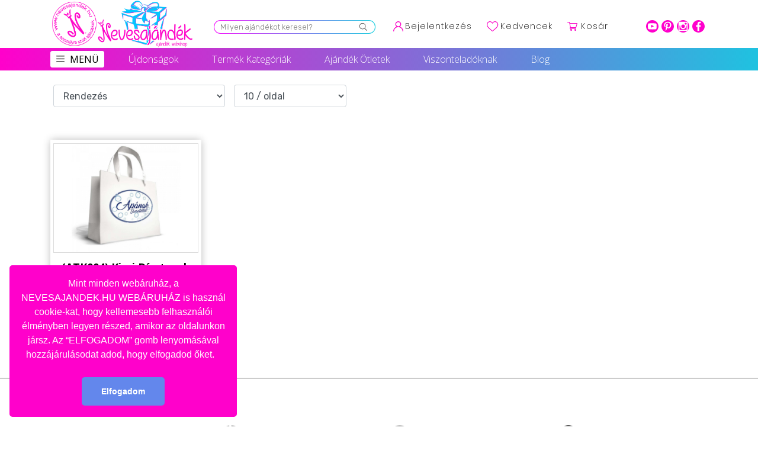

--- FILE ---
content_type: text/javascript
request_url: https://nevesajandek.hu/public/frontend/js/common.js
body_size: 11054
content:
var frontendLocalizationString;

/*scroll to top*/
$(document).ready(function(){
  $(function () {
          $.scrollUp({
          scrollName: 'scrollUp',
          scrollDistance: 300,
          scrollFrom: 'top',
          scrollSpeed: 300, 
          easingType: 'linear',
          animation: 'fade',
          animationSpeed: 200,
          scrollTrigger: false,
          scrollText: '<i class="fa fa-angle-up"></i>',
          scrollTitle: false,
          scrollImg: false, 
          activeOverlay: false,
          zIndex: 2147483647
          });
  });
	
	$('.shopist-iCheck').iCheck({
		checkboxClass: 'icheckbox_square-purple',
		radioClass: 'iradio_square-purple',
		increaseArea: '20%'
	});

  shopist_frontend.init.pageLoad();
  
  $('#productRequest').on('hidden.bs.modal', function () 
  {
    $('.subscribe-message').text('');
    $('#subscribe_email').val('');
  });
	
  if($('#hf_base_url').length>0 && $('#lang_code').length>0){
    $.getJSON( $('#hf_base_url').val() + '/resources/lang/'+ $('#lang_code').val() +'/frontend_js.json', function( data ) {
      frontendLocalizationString = data;
    });
  }
  
  //upload profile image
  if($('#frontend_user_profile_picture_uploader').length>0)
  {
    Dropzone.autoDiscover = false;
    $("#frontend_user_profile_picture_uploader").dropzone({ 
      url: $('#hf_base_url').val() + "/upload/product-related-image",
      paramName: "profile_picture", 
      acceptedFiles:  "image/*", 
      uploadMultiple:false, 
      maxFiles:1, 
      autoProcessQueue: true, 
      parallelUploads: 100, 
      addRemoveLinks: true, 
      maxFilesize: 1,
      dataType:  'json',
      headers: { 'X-CSRF-TOKEN' : $('meta[name="csrf-token"]').attr('content') }, 
      
      init: function() 
      {
        this.on("maxfilesexceeded", function(file){
            swal("" , frontendLocalizationString.maxfilesexceeded_msg);
        });
        this.on("error", function(file, message){
          if (file.size > 1*1024*1024) 
          {
            swal("" , frontendLocalizationString.file_larger);
            this.removeFile(file)
             return false;
          }
          if(!file.type.match('image.*')) {
            swal("" , frontendLocalizationString.image_file_validation);
            this.removeFile(file)
            return false;
          }
        });
        
        this.on("success", function(file, responseText) 
        {
          if(responseText.status === 'success')
          {
            $('.profile-picture').find('img').attr('src', $('#hf_base_url').val() + '/public/uploads/'+ responseText.name);
            $('.profile-picture').show();
            $('.no-profile-picture').hide();
            $('#frontendUserUploadProfilePicture').modal('hide');
            $('#hf_frontend_profile_picture').val( '/public/uploads/'+ responseText.name );

            this.removeAllFiles();
          }
        });
      }
    });
  }
  
  if($('.remove-frontend-profile-picture').length>0)
  {
    $('.remove-frontend-profile-picture').on('click', function()
    {
      $('.no-profile-picture').show();
      $('.profile-picture').hide();
      $('#hf_frontend_profile_picture').val('');
    });
  }
  
  $('.products-brands-list .carousel[data-type="multi"] .item').each(function(){
    var next = $(this).next();
    if (!next.length) {
      next = $(this).siblings(':first');
    }
    next.children(':first-child').clone().appendTo($(this));

    for (var i=0;i<2;i++) {
      next=next.next();
      if (!next.length) {
          next = $(this).siblings(':first');
          }

      next.children(':first-child').clone().appendTo($(this));
    }
  });
  
  //cat accordian
  if($('#product-category .category-accordian').length>0 ){
    var selectIds = $('#product-category .category-accordian .panel-collapse');
    selectIds.on('show.bs.collapse hidden.bs.collapse', function () {
        $(this).prev().find('span i').toggleClass('fa-plus fa-minus');
    })
  }

  if($('#store_details .category-accordian').length>0 ){
    var selectIds = $('#store_details .category-accordian .panel-collapse');
    selectIds.on('show.bs.collapse hidden.bs.collapse', function () {
        $(this).prev().find('span i').toggleClass('fa-plus fa-minus');
    })
  }
  
  if($('#blog-cat-content-main .category-accordian').length>0 ){
    var selectIds = $('#blog-cat-content-main .category-accordian .panel-collapse');
    selectIds.on('show.bs.collapse hidden.bs.collapse', function () {
        $(this).prev().find('span i').toggleClass('fa-plus fa-minus');
    })
  }
  
  if($('#product-category #price_range').length>0){
    $('#product-category #price_range') .slider()
      .on('slideStop', function(ev){
        $('#price_min').val(ev.value[0]);
        $('#price_max').val(ev.value[1]);
        $('.price-slider-option .tooltip-inner').html(ev.value[0] + ':' + ev.value[1]);
      });
  }
  
  if($('.products-list-top .product-views').length>0){
    $('.products-list-top .product-views [data-toggle="tooltip"]').tooltip(); 
  }
  
  if($('#product-category .product-categories-accordian h2 span').length>0){
    $('#product-category .product-categories-accordian h2 span').click(function(){
      $('#product-category .product-categories-accordian .category-accordian').slideToggle("slow");
      $('#product-category .product-categories-accordian h2 span').toggleClass( 'responsive-accordian responsive-accordian-open');
    });
  }
  
  if($('#blog-cat-content-main .blog-categories-accordian h2 span').length>0){
    $('#blog-cat-content-main .blog-categories-accordian h2 span').click(function(){
      $('#blog-cat-content-main .blog-categories-accordian .category-accordian').slideToggle("slow");
      $('#blog-cat-content-main .blog-categories-accordian h2 span').toggleClass( 'responsive-accordian responsive-accordian-open');
    });
  }
  
  if($('#product-category .price-filter h2 span').length>0){
    $('#product-category .price-filter h2 span').click(function(){
      $('#product-category .price-filter .price-slider-option').slideToggle("slow");
      $('#product-category .price-filter h2 span').toggleClass( 'responsive-accordian responsive-accordian-open');
    });
  }
  
  if($('#product-category .sort-filter h2 span').length>0){
    $('#product-category .sort-filter h2 span').click(function(){
      $('#product-category .sort-filter .sort-filter-option').slideToggle("slow");
      $('#product-category .sort-filter h2 span').toggleClass( 'responsive-accordian responsive-accordian-open');
    });
  }
  
  if($('#product-category .colors-filter h2 span').length>0){
    $('#product-category .colors-filter h2 span').click(function(){
      $('#product-category .colors-filter .colors-filter-option').slideToggle("slow");
      $('#product-category .colors-filter h2 span').toggleClass( 'responsive-accordian responsive-accordian-open');
    });
  }
  
  if($('#product-category .size-filter h2 span').length>0){
    $('#product-category .size-filter h2 span').click(function(){
      $('#product-category .size-filter .size-filter-option').slideToggle("slow");
      $('#product-category .size-filter h2 span').toggleClass( 'responsive-accordian responsive-accordian-open');
    });
  }
  
  if($('#tag_single_page_main .tags-product-list h2 span').length>0){
    $('#tag_single_page_main .tags-product-list h2 span').click(function(){
      $('#tag_single_page_main .tags-product-list .tag-list').slideToggle("slow");
      $('#tag_single_page_main .tags-product-list h2 span').toggleClass( 'responsive-accordian responsive-accordian-open');
    });
  }
  
  $(window).resize(function(){
    if($(window).width() >768 ){
      $('#product-category .product-categories-accordian .category-accordian, #blog-cat-content-main .blog-categories-accordian .category-accordian, .price-filter .price-slider-option, .sort-filter .sort-filter-option, .colors-filter .colors-filter-option, .size-filter .size-filter-option, #tag_single_page_main .tags-product-list .tag-list').removeAttr('style');
    }
  });
	
	if($('#table_user_account_order_list').length>0 || $('#coupons_list').length>0 || $('#table_user_account_download_list').length>0){
		$('#table_user_account_order_list, #coupons_list, #table_user_account_download_list').DataTable();
	}
  
	if($('#product_single_page').find('.read-review .reviews').length>0){
    $('#product_single_page').find('.read-review .reviews').on('click', function(){
      product_review_tab_control_with_hashtag();
    });
  }
  
  if($('#product_single_page').find('.write-review .open-comment-form').length>0){
    $('#product_single_page').find('.write-review .open-comment-form').on('click', function(){
      product_review_tab_control_with_hashtag();
    });
  }
  
  $('.blog-reviews-content .rating-select .btn').on('mouseover', function(){
		$(this).removeClass('btn-light').addClass('btn-warning');
		$(this).prevAll().removeClass('btn-light').addClass('btn-warning');
		$(this).nextAll().removeClass('btn-warning').addClass('btn-light');
	});

	$('.blog-reviews-content .rating-select').on('mouseleave', function(){
		active = $(this).parent().find('.blog-selected');
		if(active.length) {
			active.removeClass('btn-light').addClass('btn-warning');
			active.prevAll().removeClass('btn-light').addClass('btn-warning');
			active.nextAll().removeClass('btn-warning').addClass('btn-light');
		} else {
			$(this).find('.btn').removeClass('btn-warning').addClass('btn-light');
		}
	});

	$('.blog-reviews-content .rating-select .btn').click(function(){
		if($(this).hasClass('blog-selected')) {
			$('.blog-reviews-content .rating-select .blog-selected').removeClass('blog-selected');
		} else {
			$('.blog-reviews-content .rating-select .blog-selected').removeClass('blog-selected');
			$(this).addClass('blog-selected');
			
			if($('.blog-reviews-content #selected_rating_value').length>0){
				$('.blog-reviews-content #selected_rating_value').val( $(this).data('rating_value') );
			}
		}
	});
  
  if($('#product_single_page').length>0){
    var hash = window.location.hash;
    
    if(hash && (hash == '#product_description_bottom_tab' || hash == '#new_comment_form')){
      product_review_tab_control_with_hashtag();
    }
  }
  
  if($('#subscribtion_submit').length>0){
    $('#subscribtion_submit').on('click', function(){
      var obj = $(this);
      var str = false;
      
      if($('#subscribe_options_name').length>0 && ($('#subscribe_options_name').val().length == 0 || $('#subscribe_options_name').val() == "")){
        $('#subscribe_options_name').css('border', '2px solid #FF0000');
        str = true;
      }
      else{
        $('#subscribe_options_name').css('border', 'none');
      }
      
      if($('#subscribe_options_email').length>0 && (($('#subscribe_options_email').val().length == 0 || $('#subscribe_options_email').val() == "") || !isValidEmail( $('#subscribe_options_email').val() ))){
        $('#subscribe_options_email').css('border', '2px solid #FF0000');
        str = true; 
      }
      else{
        $('#subscribe_options_email').css('border', 'none');
      }
      
      if(!str){
        var name  = '';
        var email = '';
        var type  = '';
        
        if($('#subscribe_options_name').length> 0 && $('#subscribe_options_name').val().length > 0){
          name = $('#subscribe_options_name').val();
        }
        
        if($('#subscribe_options_email').length>0 && $('#subscribe_options_email').val().length > 0){
          email = $('#subscribe_options_email').val();
        }
        
        if($('#subscription_type').length>0 && $('#subscription_type').val().length > 0){
          type = $('#subscription_type').val();
        }
        
        shopist_frontend.ajaxCall.sendSubscriptionData(obj, name, email, type);
      }
    });
  }
  
  //checkout multistep
  var current = 1;
  var is_enable_selected = false;
		
  widget      = $("#checkout_page .step");
  btnnext     = $("#checkout_page .next");
  btnsubmit   = $("#checkout_page .submit");

  // Init buttons and UI
  widget.not(':eq(0)').hide();
  hideButtons(current);
  setProgress(current);

  // Next button click action
  btnnext.click(function(e){
    e.preventDefault();
   
    if(checkoutStepValidation()){
      if(current < widget.length){
        widget.show();
        //alert($('#checkout_page .checkout-content').find('#guest_user_address').index());
        if($('#selected_user_mode').val().length>0 && $('#selected_user_mode').val() == 'login_user' && !is_enable_selected && $('#is_user_login').val() == false){
          var get_authentication_index = parseInt( $('#checkout_page .checkout-content').find('#authentication').index() ) - 1; 
          
          widget.not(':eq('+ get_authentication_index +')').hide();
          is_enable_selected = true;
        }
        else if($('#selected_user_mode').val().length>0 && $('#selected_user_mode').val() == 'login_user' && !is_enable_selected && $('#is_user_login').val() == true){
          var get_login_user_address_index = parseInt( $('#checkout_page .checkout-content').find('#login_user_address').index() ) - 1; 
          var get_payment_index = parseInt( $('#checkout_page .checkout-content').find('#payment').index() ) - 1;
          
          widget.not(':eq('+ get_login_user_address_index +')').hide();
          is_enable_selected = true;
          current = get_payment_index;
        }
        else if($('#selected_user_mode').val().length>0 && $('#selected_user_mode').val() == 'guest' && !is_enable_selected){
          var get_guest_user_address_index = parseInt( $('#checkout_page .checkout-content').find('#guest_user_address').index() ) - 1; 
          var get_payment_index = parseInt( $('#checkout_page .checkout-content').find('#payment').index() ) - 1; 
          
          widget.not(':eq(' + get_guest_user_address_index + ')').hide();
          is_enable_selected = true;
          current = get_payment_index;
        }
        else{
          widget.not(':eq('+(current++)+')').hide();
        }
        
        setProgress(current);
      }
      
      hideButtons(current);
    }
  })
 
  if($('#checkout_page #user_mode .checkout-process-user-mode').length>0){
    $('#checkout_page #user_mode .checkout-process-user-mode input[type="radio"]').on('ifClicked', function(event){
      $('#selected_user_mode').val(this.value);
    });
  }
  
  if($('#account_bill_phone_number').length>0 || $('#account_shipping_phone_number').length>0 || $('#account_bill_zip_or_postal_code').length>0 || $('#account_shipping_zip_or_postal_code').length>0 || $('#account_bill_fax_number').length>0  || $('#account_shipping_fax_number').length>0){
    $("#account_bill_phone_number, #account_shipping_phone_number, #account_bill_zip_or_postal_code, #account_shipping_zip_or_postal_code, #account_bill_fax_number, #account_shipping_fax_number").ForceNumericOnly();
  }
  
  if($('#apply_coupon_post').length>0){
    $('#apply_coupon_post').on('click', function(e){
      e.preventDefault();
      if($('#apply_coupon_code').val().length == 0 && $('#apply_coupon_code').val() == ''){
        $('#apply_coupon_code').css({'border' : '1px solid #f06953'});
        return false
      }
      else{
        $('#apply_coupon_code').css({'border' : '1px solid #cccccc'});
        shopist_frontend.ajaxCall.applyCoupon( $('#apply_coupon_code').val() );
      }
    });
  }
  
  if($('.delete_item_from_wishlist').length>0){
    $('.delete_item_from_wishlist').on('click', function(e){
      e.preventDefault();
      shopist_frontend.ajaxCall.wishlistItemDelete( $(this).data('id') );
    });
  }
  
  if($('.chk-colors-filter').length>0){
    $('.chk-colors-filter').on('ifChanged', function(event){
      if(event.currentTarget.checked) {
        if($('#selected_colors').length>0 && $('#selected_colors').val().length>0){
          $('#selected_colors').val( $('#selected_colors').val() + ',' + event.currentTarget.value);
        }
        else{
          $('.filter-panel .colors-filter').append('<input name="selected_colors" id="selected_colors" type="hidden">');
          $('#selected_colors').val( event.currentTarget.value );
        }
      } 
      else if(!event.currentTarget.checked) {
        if($('#selected_colors').length>0 && $('#selected_colors').val().length>0){
          var selected_colors = '';
          var parse = $('#selected_colors').val().split(',');
          
          if(parse.length>0){
            for(var i=0; i<parse.length; i++){
              if(event.currentTarget.value != parse[i]){
                selected_colors +=  parse[i] + ',';
              }
            }
          }
          
          if(selected_colors && selected_colors != ''){
            $('#selected_colors').val( selected_colors.replace(/,\s*$/, "") );
          }
          else{
            $('#selected_colors').remove();
          }
        }
      }
    });
  }
  
  if($('.chk-size-filter').length>0){
    $('.chk-size-filter').on('ifChanged', function(event){
      if(event.currentTarget.checked) {
        if($('#selected_sizes').length>0 && $('#selected_sizes').val().length>0){
          $('#selected_sizes').val( $('#selected_sizes').val() + ',' + event.currentTarget.value);
        }
        else{
          $('.filter-panel .size-filter').append('<input name="selected_sizes" id="selected_sizes" type="hidden">');
          $('#selected_sizes').val( event.currentTarget.value );
        }
      } 
      else if(!event.currentTarget.checked) {
        if($('#selected_sizes').length>0 && $('#selected_sizes').val().length>0){
          var selected_sizes = '';
          var parse = $('#selected_sizes').val().split(',');
          
          if(parse.length>0){
            for(var i=0; i<parse.length; i++){
              if(event.currentTarget.value != parse[i]){
                selected_sizes +=  parse[i] + ',';
              }
            }
          }
          
          if(selected_sizes && selected_sizes != ''){
            $('#selected_sizes').val( selected_sizes.replace(/,\s*$/, "") );
          }
          else{
            $('#selected_sizes').remove();
          }
        }
      }
    });
  }
  
  //if($('.mini-cart-content').length>0){
    //shopist_frontend.ajaxCall.getMiniCartContent();
  //}
  
  if($('#different_shipping_address').length>0){
    $('#different_shipping_address').on('ifChecked', function (event){
      $('.different-shipping-address').show();
    });
    $('#different_shipping_address').on('ifUnchecked', function (event) {
      $('.different-shipping-address').hide();
    });
  }
  
  //slick start
  if($('.upsell-products').length>0){
    $('.upsell-products').slick({
      dots: false,
      infinite: false,
      speed: 300,
      slidesToShow: 4,
      slidesToScroll: 4,
      arrows:true,
      responsive: [
        {
          breakpoint: 1024,
          settings: {
            slidesToShow: 2,
            slidesToScroll: 2,
            infinite: true,
            dots: false
          }
        },
        {
          breakpoint: 600,
          settings: {
            slidesToShow: 2,
            slidesToScroll: 2
          }
        },
        {
          breakpoint: 480,
          settings: {
            slidesToShow: 1,
            slidesToScroll: 1
          }
        }
      ]
    });
  }
  
  if($('.crosssell-products').length>0){
    $('.crosssell-products').slick({
      dots: false,
      infinite: false,
      speed: 300,
      slidesToShow: 4,
      slidesToScroll: 4,
      arrows:true,
      responsive: [
        {
          breakpoint: 1024,
          settings: {
            slidesToShow: 2,
            slidesToScroll: 2,
            infinite: true,
            dots: false
          }
        },
        {
          breakpoint: 600,
          settings: {
            slidesToShow: 2,
            slidesToScroll: 2
          }
        },
        {
          breakpoint: 480,
          settings: {
            slidesToShow: 1,
            slidesToScroll: 1
          }
        }
      ]
    });
  }
  
  if($('.vendor-top-collection').length>0){
    $('.vendor-top-collection').slick({
      dots: true,
      infinite: true,
      speed: 300,
      slidesToShow: 3,
      slidesToScroll: 3,
      arrows:false,
      responsive: [
        {
          breakpoint: 1024,
          settings: {
            slidesToShow: 2,
            slidesToScroll: 2,
            infinite: true,
            dots: false
          }
        },
        {
          breakpoint: 600,
          settings: {
            slidesToShow: 2,
            slidesToScroll: 2
          }
        },
        {
          breakpoint: 480,
          settings: {
            slidesToShow: 1,
            slidesToScroll: 1
          }
        }
      ]
    });
  }
  
  if($('.latest-items').length>0){
    $('.latest-items').slick({
      infinite: true,
      slidesToShow: 3,
      slidesToScroll: 3,
      autoplay: true,
      responsive: [
        {
          breakpoint: 1024,
          settings: {
            slidesToShow: 2,
            slidesToScroll: 2,
            infinite: true,
            dots: false
          }
        },
        {
          breakpoint: 600,
          settings: {
            slidesToShow: 2,
            slidesToScroll: 2
          }
        },
        {
          breakpoint: 480,
          settings: {
            slidesToShow: 1,
            slidesToScroll: 1
          }
        }
      ]
    });
  }
  
  if($('.best-sales-items').length>0){
    $('.best-sales-items').slick({
      infinite: true,
      slidesToShow: 3,
      slidesToScroll: 3,
      autoplay: true,
      responsive: [
        {
          breakpoint: 1024,
          settings: {
            slidesToShow: 2,
            slidesToScroll: 2,
            infinite: true,
            dots: false
          }
        },
        {
          breakpoint: 600,
          settings: {
            slidesToShow: 2,
            slidesToScroll: 2
          }
        },
        {
          breakpoint: 480,
          settings: {
            slidesToShow: 1,
            slidesToScroll: 1
          }
        }
      ]
    });
  }
  
  if($('.featured-items').length>0){
    $('.featured-items').slick({
      infinite: true,
      slidesToShow: 3,
      slidesToScroll: 3,
      autoplay: true,
      responsive: [
        {
          breakpoint: 1024,
          settings: {
            slidesToShow: 2,
            slidesToScroll: 2,
            infinite: true,
            dots: false
          }
        },
        {
          breakpoint: 600,
          settings: {
            slidesToShow: 2,
            slidesToScroll: 2
          }
        },
        {
          breakpoint: 480,
          settings: {
            slidesToShow: 1,
            slidesToScroll: 1
          }
        }
      ]
    });
  }
  
  if($('.recommended-items').length>0){
    $('.recommended-items').slick({
      infinite: true,
      slidesToShow: 3,
      slidesToScroll: 3,
      autoplay: true,
      responsive: [
        {
          breakpoint: 1024,
          settings: {
            slidesToShow: 2,
            slidesToScroll: 2,
            infinite: true,
            dots: false
          }
        },
        {
          breakpoint: 600,
          settings: {
            slidesToShow: 2,
            slidesToScroll: 2
          }
        },
        {
          breakpoint: 480,
          settings: {
            slidesToShow: 1,
            slidesToScroll: 1
          }
        }
      ]
    });
  }
  
  $(".vendor-categories-list").mCustomScrollbar({
    autoHideScrollbar:true,
    theme:"rounded"
  }); 
  
  if($('.vendor-special-products-menu').length>0){
    $('#vendor_home_content ul.vendor-special-products-menu li a').on('click', function(){
      $(this).parents('.vendor-special-products-menu').find('.active').removeClass('active');
      $(this).addClass('active');
    });
  }
});

var shopist_frontend = shopist_frontend || {};

shopist_frontend.init =
{
  pageLoad:function()
  {
    $('.category-products .collapse').on('shown.bs.collapse', function(){
      $(this).parent().find(".fa-plus").removeClass("fa-plus").addClass("fa-minus");
      }).on('hidden.bs.collapse', function(){
      $(this).parent().find(".fa-minus").removeClass("fa-minus").addClass("fa-plus");
    }); 
    
    shopist_frontend.event.filterProducts();
    
    if(jQuery('#productVideoDisplay iframe').length>0)
    {
      jQuery('#productVideoDisplay iframe').removeAttr('width');
      jQuery('#productVideoDisplay iframe').removeAttr('height');
      
      $('#productVideoDisplay').on('hidden.bs.modal', function () 
      {
        var video = $("#productVideoDisplay iframe").attr("src");
        $("#productVideoDisplay iframe").attr("src","");
        $("#productVideoDisplay iframe").attr("src", video);
      });
    }
    
    if(jQuery('#productVideoDisplay video').length>0)
    {
      $('#productVideoDisplay').on('hidden.bs.modal', function () 
      {
        var mediaElement = document.getElementById("product_video"); 
        mediaElement.pause(); 
        mediaElement.currentTime = 0;
      });
    }
    
    if($('#shipping_method_dropdown').length>0){
      $("#shipping_method_dropdown").select2();
      shopist_frontend.event.shipping_method_dropdown_option();
    }

    if($('#perpage').length>0){
      $("#perpage").select2();
    }
    
    if($('#product-category').length>0){
      //$(".sort-by-filter").select2();
      
      $('.sort-by-filter').on('change', function() {
        window.location.href = commonReplaceUrlParam(window.location.href, "sort_by", $(this).val());
      });
    }
    
    if($('#cart_page .cart-total-content input[type="radio"]').length>0 || $('#checkout_page .cart-total-content input[type="radio"]').length>0){
      shopist_frontend.event.shipping_method_radio_option();
    }
    
//    if($('#bill_select_country').length>0)
//    {
//      $("#bill_select_country").select2();
//    }
    
    if($('.view-customize-images').length>0)
    {
      $('.view-customize-images').on('click', function(e)
      {
        e.preventDefault();
        var images = $(this).data('images');
        var html = '';
        
        if(images.length > 0)
        {
          for(var count = 0; count< images.length; count ++)
          {
            html += '<img src= "'+ $('#hf_base_url').val() +'/public/uploads/'+ images[count] +'">';
          }
        }
        
        $('#customizeImages .modal-body').html( html );
        $('#customizeImages').modal('show'); 
      });
    }
    
    $('#customizeImages').on('hidden.bs.modal', function () 
    {
      $('#customizeImages .modal-body').html('');
    });
    
    if($('.payment-options').length>0){
      $('.payment-options input[type="radio"]').on('ifClicked', function(event){
        if(this.value === 'paypal'){
          $('.place-order').text( frontendLocalizationString.proceed_to_payPal );
          $('#bacsPopover, #codPopover, #stripePopover, #twocheckoutPopover').hide();
          $('#paypalPopover').show();
        }
        else if(this.value === 'bacs'){
          $('.place-order').text( frontendLocalizationString.place_order );
          $('#paypalPopover, #codPopover, #stripePopover, #twocheckoutPopover').hide();
          $('#bacsPopover').show();
        }
        else if(this.value === 'cod'){
          $('.place-order').text( frontendLocalizationString.place_order );
          $('#paypalPopover, #bacsPopover, #stripePopover, #twocheckoutPopover').hide();
          $('#codPopover').show();
        }
        else if(this.value === 'stripe'){
          $('.place-order').text( frontendLocalizationString.proceed_to_stripe );
          $('#paypalPopover, #bacsPopover, #codPopover, #twocheckoutPopover').hide();
          $('#stripePopover').show();
        }
        else if(this.value === '2checkout'){
          $('.place-order').text( frontendLocalizationString.proceed_to_2checkout );
          $('#paypalPopover, #bacsPopover, #codPopover, #stripePopover').hide();
          $('#twocheckoutPopover').show();
        }
        
        $('#selected_payment_method').val(this.value);
      });
    }
   
    if($('.frontend-user-logout').length>0)
    {
      $('.frontend-user-logout').on('click', function(e){
        e.preventDefault();
        
        $.ajax({
          url: $('#hf_base_url').val() + '/ajax/frontend-user-logout',
          type: 'POST',
          cache: false,
          headers: { 'X-CSRF-TOKEN' : $('meta[name="csrf-token"]').attr('content') },  
          success: function(data)
          {
            if(data)
            {
              window.location.href = decodeURIComponent(data);
            }
          },
          error:function(){}
        });
      });
    }
		
    if($('.product-wishlist').length>0){
      shopist_frontend.event.user_wishlist_process();
    }
    
    if($('.product-compare').length>0){
      shopist_frontend.event.product_comparison();
    }
    
    if($('.language-list').length>0){
      shopist_frontend.event.multi_lang_process();
    }
		
    if($('.change-multi-currency').length>0){
      shopist_frontend.event.multi_currency_process();
    } 
    
    shopist_frontend.event.manageRequestProducts();
    shopist_frontend.event.remove_user_coupon();
  }
}

shopist_frontend.event =
{
  filterProducts:function()
  {
    if($('#filterProductsByName').length>0)
    {
      $('#filterProductsByName').click(function()
      {
        shopist_frontend.ajaxCall.filterProductsByName( $('#hf_base_url').val() + '/ajax/filter_products' );
      });
    }
  },
  
  ajaxLink:function()
  {
    $('.features-all-images .pagination a').click(function(e)
    {
      e.preventDefault();
      shopist_frontend.ajaxCall.filterProductsByName($(this).attr('href'));
    });
  },
  
  shipping_method_dropdown_option:function()
  {
    $('#cart_page #shipping_method_dropdown, #checkout_page #shipping_method_dropdown').select2().on('change', function() {
      shopist_frontend.ajaxCall.setCartTotalByShippingMethodValue( $(this).val() );
    });
  },
  
  shipping_method_radio_option:function()
  {
    $('#cart_page .cart-total-content input[type="radio"], #checkout_page .cart-total-content input[type="radio"]').on('ifClicked', function(event){
      shopist_frontend.ajaxCall.setCartTotalByShippingMethodValue( this.value );
    });
  },
  
  manageRequestProducts:function()
  {
    if($('#request_product_data_submit').length>0)
    {
      $('#request_product_data_submit').on('click', function(){
        var errorStr = '';

        if($('#request_product_name').val().length == 0 || $('#request_product_name').val() == ""){
         errorStr += '<p class="error">'+ frontendLocalizationString.enter_name +'</p>';
        }

        if($('#request_product_email').val().length == 0 || $('#request_product_email').val() == ""){
         errorStr += '<p class="error">'+ frontendLocalizationString.enter_email +'</p>';
        }

        if($('#request_product_phone_number').val().length == 0 || $('#request_product_phone_number').val() == ""){
         errorStr += '<p class="error">'+ frontendLocalizationString.enter_phone_number +'</p>';
        }

        if($('#request_product_description').val().length == 0 || $('#request_product_description').val() == ""){
         errorStr += '<p class="error">'+ frontendLocalizationString.enter_desc +'</p>';
        }

        if($('#request_product_email').val().length > 0 && !isValidEmail($('#request_product_email').val())){
         errorStr += '<p class="error">'+ frontendLocalizationString.enter_valid_email +'</p>';
        }

        if($('#request_product_phone_number').val().length > 0 && !validatePhone($('#request_product_phone_number').val())){
         errorStr += '<p class="error">'+ frontendLocalizationString.enter_valid_phone_number +'</p>';
        }


        if(errorStr && errorStr != ''){
          $('.request-field-message').remove();
          var validationStr = '<div class="request-field-message">'+ errorStr +'</div>';
          $('.request-content-main').before( validationStr );
          return false;
        }

        if(errorStr == ''){
          $('.request-field-message').remove();
          shopist_frontend.ajaxCall.sendProductsRequestData( $(this).data('id'), $('#request_product_name').val(), $('#request_product_email').val(), $('#request_product_phone_number').val(), $('#request_product_description').val());
        }
      });
    }
  },
	
  user_wishlist_process:function(){
		$('.product-wishlist').on('click', function(e){
			e.preventDefault();
			shopist_frontend.ajaxCall.setUserWishlistDetails( $(this).data('id') );
		});
  },
  
  product_comparison:function(){
    $('.product-compare').on('click', function(e){
			e.preventDefault();
			shopist_frontend.ajaxCall.setProductCompareData( $(this).data('id') );
		});
  },
  
  multi_lang_process:function()
  {
    $('.language-list .dropdown-content a').on('click', function(e){
      e.preventDefault();
      shopist_frontend.ajaxCall.setMultiLangAndChangeView( $(this).data('lang_name') );
    });
  },
	
  multi_currency_process:function()
  {
    $('.change-multi-currency .dropdown-content a').on('click', function(e){
      e.preventDefault();
      shopist_frontend.ajaxCall.setMultiCurrencyAndChangeView( $(this).data('currency_name') );
    });
  },
  
  remove_user_coupon:function(){
    if($('.remove-coupon').length>0){
      $('.remove-coupon').on('click', function(e){
        e.preventDefault();
        shopist_frontend.ajaxCall.removeCoupon();
      });
    }
  }
}

shopist_frontend.ajaxCall =
{
  filterProductsByName:function(url)
  {
    $('.ajax-overlay').show();
    
    $.ajax({
          url: url,
          type: 'POST',
          cache: false,
          datatype: 'html',
          data: {data:$('#filter_products_title').val()},
          headers: { 'X-CSRF-TOKEN' : $('meta[name="csrf-token"]').attr('content') },  
          success: function(data)
          {
            if(data.success == true)
            {
              $('.features-all-images').html(data.html);
              shopist_frontend.event.ajaxLink();
            }
            
            $('.ajax-overlay').hide();
          },
          error:function(){}
    });
  },
  
  setCartTotalByShippingMethodValue:function( val )
  {
    $('.cart-total-area-overlay').show();
    $('#loader-1-cart').show();
    
    $.ajax({
        url: $('#hf_base_url').val() + '/ajax/cart-total-update-by-shipping-method',
        type: 'POST',
        cache: false,
        datatype: 'html',
        headers: { 'X-CSRF-TOKEN' : $('meta[name="csrf-token"]').attr('content') },
        data: {data:val},
        success: function(data){
          if(data){
            if($('#cart_page').length>0 || $('#checkout_page').length>0){
              $('.cart-grand-total .value').html( data );
              $('#loader-1-cart').hide();
              $('.cart-total-area-overlay').hide();
            }
          }
        },
        error:function(){}
    });
  },
  
  sendProductsRequestData:function( product_id, product_name, email, phone_number, description )
  {
    $('#request_product_modal').append('<div class="shadow-layer-on-popup"></div>');
    $('#loader-1').show();
    
    $.ajax({
          url: $('#hf_base_url').val() + '/ajax/requested_product_data',
          type: 'POST',
          cache: false,
          dataType: 'json',
          data: { product_id:product_id, product_name:encodeURIComponent(product_name), email:encodeURIComponent(email), phone_number:encodeURIComponent(phone_number), description:encodeURIComponent(description)},
          headers: { 'X-CSRF-TOKEN' : $('meta[name="csrf-token"]').attr('content') },
          success: function(data)
          {
            if(data.status == 'saved')
            {
              $('#request_product_name').val('');
              $('#request_product_email').val('');
              $('#request_product_phone_number').val('');
              $('#request_product_description').val('');
              $('#loader-1').hide();
              $('#request_product_modal').find('.shadow-layer-on-popup').remove();
              $('.request-field-message').remove();
              $('.request-content-main').before( '<div class="request-field-message"><p class="success">' + frontendLocalizationString.request_saved_msg +'</p></div>');
            }
          },
          error:function(){}
    });
  },
  
  sendSubscriptionData:function(obj, name, email, type){
    $(obj).addClass('subscribtion-loading');
    
    $.ajax({
          url: $('#hf_base_url').val() + '/ajax/subscription_data',
          type: 'POST',
          cache: false,
          dataType: 'json',
          data: { name:encodeURIComponent(name), email:encodeURIComponent(email), type:type},
          headers: { 'X-CSRF-TOKEN' : $('meta[name="csrf-token"]').attr('content') },
          success: function(data)
          {
            $(obj).removeClass('subscribtion-loading');
            if($('#subscriptions_modal .subscribe-content').parents('.modal__content').find('.modal-content-msg').length>0){
                $('#subscriptions_modal .subscribe-content').parents('.modal__content').find('.modal-content-msg').remove();
              }
              
              if($('#subscribe_options_email').length>0 && $('#subscribe_options_email').val().length > 0){
               $('#subscribe_options_email').val(''); 
              }
              
              if($('#subscribe_options_name').length>0 && $('#subscribe_options_name').val().length > 0){
               $('#subscribe_options_name').val(''); 
              }
              
            if(data.status == 'saved'){
              $('#subscriptions_modal .subscribe-content').before('<p class="modal-content-msg">'+ frontendLocalizationString.subscribe_success_msg +'</p>');
            }
            else if(data.status == 'error'){
              $('#subscriptions_modal .subscribe-content').before('<p class="modal-content-msg">'+ frontendLocalizationString.subscribe_error_msg +'</p>');
            }
          },
          error:function(){}
    });
  },
  
  applyCoupon:function( val ){
    var msgStr = '<div class="alert alert-danger" style="margin-left:-15px; margin-right:15px;"><button type="button" class="close" data-dismiss="alert" aria-hidden="true">×</button><p class="error-msg-coupon"></p></div>';
    
    $('.cart-total-area-overlay').show();
    $('#loader-1-cart').show();

    
    $.ajax({
          url: $('#hf_base_url').val() + '/ajax/applyCoupon',
          type: 'POST',
          cache: false,
          dataType: 'json',
          data: { _couponCode: val },
          headers: { 'X-CSRF-TOKEN' : $('meta[name="csrf-token"]').attr('content') },
          success: function(data){
            if($('#cart_page, #checkout_page').find('.error-msg-coupon').length>0){
              $('#cart_page, #checkout_page').find('.error-msg-coupon').parents('.alert-danger').remove();


            }
            
            /*if(data.error == true && data.error_type == 'no_coupon_data'){
              $('#cart_page .cart-data, #checkout_page .cart-data').prepend(msgStr);
              $('#cart_page .cart-data, #checkout_page .cart-data').find('.error-msg-coupon').html( frontendLocalizationString.coupon_not_exists_msg );
            }
						else if(data.error == true && data.error_type == 'less_from_min_amount' && data.min_amount){
              $('#cart_page .cart-data, #checkout_page .cart-data').prepend(msgStr);
              $('#cart_page .cart-data, #checkout_page .cart-data').find('.error-msg-coupon').html( frontendLocalizationString.coupon_min_spend_msg + ' '+ data.min_amount);
            }
						else if(data.error == true && data.error_type == 'exceed_from_max_amount' && data.max_amount){
              $('#cart_page .cart-data, #checkout_page .cart-data').prepend(msgStr);
              $('#cart_page .cart-data, #checkout_page .cart-data').find('.error-msg-coupon').html( frontendLocalizationString.coupon_max_spend_msg + ' '+ data.max_amount);
            }
						else if(data.error == true && data.error_type == 'no_login'){
              $('#cart_page .cart-data, #checkout_page .cart-data').prepend(msgStr);
              $('#cart_page .cart-data, #checkout_page .cart-data').find('.error-msg-coupon').html( frontendLocalizationString.coupon_no_login_msg );
            }
						else if(data.error == true && data.error_type == 'user_role_not_match' && data.role_name){
              $('#cart_page .cart-data, #checkout_page .cart-data').prepend(msgStr);
              $('#cart_page .cart-data, #checkout_page .cart-data').find('.error-msg-coupon').html( data.role_name +' '+ frontendLocalizationString.coupon_no_login_msg );
            }
						else if(data.error == true && data.error_type == 'coupon_expired'){
              $('#cart_page .cart-data, #checkout_page .cart-data').prepend(msgStr);
              $('#cart_page .cart-data, #checkout_page .cart-data').find('.error-msg-coupon').html( frontendLocalizationString.coupon_expired_msg );
            }
            else if(data.error == true && data.error_type == 'coupon_already_apply'){
              $('#cart_page .cart-data, #checkout_page .cart-data').prepend(msgStr);
              $('#cart_page .cart-data, #checkout_page .cart-data').find('.error-msg-coupon').html( frontendLocalizationString.coupon_already_sxist_label );
            }*/

            if(data.error == true){
              $('#cart_page .cart-data, #checkout_page .cart-data').prepend(msgStr);
              $('#cart_page .cart-data, #checkout_page .cart-data').find('.error-msg-coupon').html('Ez a kupon nem érvényesíthető!');
            }
            
            else if(data.success == true && (data.success_type == 'discount_from_product' || data.success_type == 'percentage_discount_from_product' || data.success_type == 'percentage_discount_from_product' || data.success_type == 'discount_from_total_cart' || data.success_type == 'percentage_discount_from_total_cart')){
              /*$('#cart_page .cart-data, #checkout_page .cart-data').prepend(msgStr);
              $('#cart_page .cart-data, #checkout_page .cart-data').find('.error-msg-coupon').html( frontendLocalizationString.coupon_added_msg );
              $('#cart_page .cart-grand-total, #checkout_page .cart-grand-total').before('<div class="cart-coupon"><div class="label">'+ frontendLocalizationString.coupon_label+'</div><div class="value"> - ' + data.discount_price +'</div><div><button class="remove-coupon btn btn-default btn-xs" type="button">'+ frontendLocalizationString.remove_coupon_label +'</button></div></div>'); 
              $('#cart_page .cart-total-content .cart-grand-total .value, #checkout_page .cart-total-content .cart-grand-total .value').html( data.grand_total );
              
              shopist_frontend.event.remove_user_coupon();*/
              location.reload();
            }
            /*else if(data.error == true && data.error_type == 'exceed_from_cart_total'){
              $('#cart_page .cart-data, #checkout_page .cart-data').prepend(msgStr);
              $('#cart_page .cart-data, #checkout_page .cart-data').find('.error-msg-coupon').html( frontendLocalizationString.exceed_from_cart_total_msg );
            }*/
            
            $('.cart-total-area-overlay').hide();
            $('#loader-1-cart').hide();
          },
          error:function(){}
    });
  },
  
  removeCoupon:function(){
    $('.cart-total-area-overlay').show();
    $('#loader-1-cart').show();
    
    $.ajax({
          url: $('#hf_base_url').val() + '/ajax/removeCoupon',
          type: 'POST',
          cache: false,
          dataType: 'json',
          headers: { 'X-CSRF-TOKEN' : $('meta[name="csrf-token"]').attr('content') },
          success: function(data){
            if(data.success == true){
              if($('#cart_page, #checkout_page').find('.cart-data .error-msg-coupon').length>0){
                $('#cart_page, #checkout_page').find('.cart-data .error-msg-coupon').parents('li').remove();
              }
            
							$('#cart_page .cart-total-content .cart-coupon, #checkout_page .cart-total-content .cart-coupon').remove();
              $('#cart_page .cart-total-content .cart-grand-total .value, #checkout_page .cart-total-content .cart-grand-total .value').html( data.grand_total );
              
              $('.cart-total-area-overlay').hide();
              $('#loader-1-cart').hide();
            }
          },
          error:function(){}
    });
  },
  	
  setUserWishlistDetails:function( data ){
    var tid = data;
    $.ajax({
          url: $('#hf_base_url').val() + '/ajax/user-wishlist-data-process',
          type: 'POST',
          cache: false,
          dataType: 'json',
          data: { data: data },
          headers: { 'X-CSRF-TOKEN' : $('meta[name="csrf-token"]').attr('content') },
          success: function(data){
            if(data.status == 'success' && data.notice_type == 'user_wishlist_saved'){
              swal({
                title: '',
                text: frontendLocalizationString.wishlist_data_saved_msg,
                showCancelButton: true,
                cancelButtonText: frontendLocalizationString.continue_label,
                confirmButtonColor: "#ff01bb",
                cancelButtonColor: "#44b2ff",
                confirmButtonText: frontendLocalizationString.wishlist_items_label,
                closeOnConfirm: false,
                imageUrl: $('#hf_base_url').val() + '/public/images/thumbs-up.jpg'
              },
              function(){
                location.href = $('#hf_base_url').val() + '/user/account/my-saved-items';
              });

              $('#tkar'+tid).find('.kedvenclink').addClass('kedvencnekactive');
              $('#tkar'+tid).find('.kedvencnek').addClass('kedvencnekactive');
            }
            else if(data.status == 'error' && data.notice_type == 'user_login_required'){
              swal({
                title: '',
                text: frontendLocalizationString.login_for_wishlist_msg,
                type:'warning'
              });
            }
						else if(data.status == 'error' && data.notice_type == 'item_already_exists'){
              swal({
                title: '',
                text: frontendLocalizationString.already_item_in_wishlist_msg,
                showCancelButton: true,
                cancelButtonText: frontendLocalizationString.continue_label,
                    confirmButtonColor: "#ff01bb",
                    cancelButtonColor: "#44b2ff",
                confirmButtonText: frontendLocalizationString.wishlist_items_label,
                closeOnConfirm: false,
                type:'warning'
              },
              function(){
                location.href = $('#hf_base_url').val() + '/user/account/my-saved-items';
              });
            }
            getsavednum();
          },
          error:function(){}
    });
  },
  
  setProductCompareData:function(id){
    $.ajax({
          url: $('#hf_base_url').val() + '/ajax/product-compare-data-process',
          type: 'POST',
          cache: false,
          dataType: 'json',
          data: { id: id },
          headers: { 'X-CSRF-TOKEN' : $('meta[name="csrf-token"]').attr('content') },
          success: function(data){
            if(data.status == 'success' && data.notice_type == 'compare_data_saved'){
              swal({
                title: '',
                text: frontendLocalizationString.compare_data_saved_msg,
                showCancelButton: true,
                cancelButtonText: frontendLocalizationString.continue_label,
                confirmButtonColor: "#DD6B55",
                confirmButtonText: frontendLocalizationString.compare_items_label,
                closeOnConfirm: false,
                imageUrl: $('#hf_base_url').val() + '/public/images/thumbs-up.jpg'
              },
              function(){
                location.href = $('#hf_base_url').val() + '/product/comparison';
              });
            }
						else if(data.status == 'error' && data.notice_type == 'already_saved'){
              swal({
                title: '',
                text: frontendLocalizationString.compare_data_exists_msg,
                showCancelButton: true,
                cancelButtonText: frontendLocalizationString.continue_label,
                confirmButtonColor: "#DD6B55",
                confirmButtonText: frontendLocalizationString.compare_items_label,
                closeOnConfirm: false,
                type:'warning'
              },
              function(){
                location.href = $('#hf_base_url').val() + '/product/comparison';
              });
            }
            else if(data.status == 'error' && data.notice_type == 'compare_data_exceed_limit'){
              swal({
                title: '',
                text: frontendLocalizationString.compare_data_exceed_msg,
                type:'warning'
              });
            }
            
            if($('#header_content').length>0){
              $('#header_content').find('.compare-value').html( '(' + data.item_count + ')' );
            }
          },
          error:function(){}
    });
  },
  
  wishlistItemDelete:function(data){
    $.ajax({
          url: $('#hf_base_url').val() + '/ajax/delete-item-from-wishlist',
          type: 'POST',
          cache: false,
          dataType: 'json',
          data: { data: data },
          headers: { 'X-CSRF-TOKEN' : $('meta[name="csrf-token"]').attr('content') },
          success: function(data){
            if(data.status == 'success' && data.notice_type == 'deleted_item'){
							window.location.href = window.location.href;
            }
          },
          error:function(){}
    });
  },
  
  setMultiLangAndChangeView:function( data )
  {
    $('#shadow-layer, #loader-1').show();
    $.ajax({
        url: $('#hf_base_url').val() + '/ajax/multi-lang-processing',
        type: 'POST',
        cache: false,
        dataType: 'json',
        data: { data: data },
        headers: { 'X-CSRF-TOKEN' : $('meta[name="csrf-token"]').attr('content') }, 
        success: function(data)
        {
          if(data.status == 'success'){
            window.location.href = window.location.href;
          }
        },
        error:function(){}
    });
  },
	
  setMultiCurrencyAndChangeView:function(data)
  {
    $('#shadow-layer, #loader-1').show();
    $.ajax({
      url: $('#hf_base_url').val() + '/ajax/multi-currency-processing',
      type: 'POST',
      cache: false,
      dataType: 'json',
      data: { data: data },
      headers: { 'X-CSRF-TOKEN' : $('meta[name="csrf-token"]').attr('content') }, 
      success: function(data)
      {
        if(data.status == 'success')
        {
          window.location.href = window.location.href;
        }
      },
      error:function(){}
    });
  },
  
  getMiniCartContent:function(){
    $.ajax({
        url: $('#hf_base_url').val() + '/ajax/get-mini-cart-data',
        type: 'POST',
        cache: false,
        datatype: 'json',
        headers: { 'X-CSRF-TOKEN' : $('meta[name="csrf-token"]').attr('content') },

        success: function(data){
          if(data.status && data.status == 'success' && data.type == 'mini_cart_data' && data.html){

            $('.mini-cart-content').html( data.html );
            
            if($('.show-mini-cart').length>0){
              $('.show-mini-cart').off('click').on('click', function(e){
                e.preventDefault();
                e.stopPropagation();

                $('#list_popover').fadeToggle();return false;
              });
            }
          }
        },
        error:function(){}
    });
  }
}

function isValidEmail(emailText) {
  return /^[a-z0-9]+([-._][a-z0-9]+)*@([a-z0-9]+(-[a-z0-9]+)*\.)+[a-z]{2,4}$/.test(emailText)
        && /^(?=.{1,64}@.{4,64}$)(?=.{6,100}$).*/.test(emailText);
};

function validatePhone(txtPhone) {
    var a = txtPhone;
    var filter = /^((\+[1-9]{1,4}[ \-]*)|(\([0-9]{2,3}\)[ \-]*)|([0-9]{2,4})[ \-]*)*?[0-9]{3,4}?[ \-]*[0-9]{3,4}?$/;
    if (filter.test(a)) {
			return true;
    }
    else {
			return false;
    }
}

function product_review_tab_control_with_hashtag(){
  $('#product_single_page').find('.product-description-bottom-tab ul.nav-tabs li.active').removeClass('active');
  $('#product_single_page').find('.product-description-bottom-tab ul.nav-tabs li:last-child').addClass('active');
  $('#product_single_page').find('.product-description-bottom-tab .tab-content .active').removeClass('active');
  $('#product_single_page').find('.product-description-bottom-tab .tab-content .in').removeClass('in');
  $('#product_single_page').find('.product-description-bottom-tab .tab-content #reviews').addClass('active in');
}

// Change progress bar action
function setProgress (currstep){
  var percent = parseFloat(100 / widget.length) * currstep;
  percent = percent.toFixed();
  $(".progress-bar").css("width",percent+"%").html(percent+"%");		
}

// Hide buttons according to the current step
function hideButtons (current){
  var limit = parseInt(widget.length); 
  var visible_step = $('#checkout_page .checkout-content .step:visible');
  
  $(".action").hide();

  if(current <= limit && visible_step.attr('id') != 'order_notes') btnnext.show();
  if (current == limit && visible_step.attr('id') == 'order_notes') { btnnext.hide(); btnsubmit.show(); }
}

function checkoutStepValidation(){
  var returnVal = true;
  var visible_step = $('#checkout_page .checkout-content .step:visible');
	var msgStr = '<div class="alert alert-danger"><button type="button" class="close" data-dismiss="alert" aria-hidden="true">×</button><div class="message-header"><i class="fa fa-exclamation-triangle"></i>&nbsp;<strong>'+ frontendLocalizationString.error_message_text +'</strong></div><p class="error-msg"></p></div>';
  var emailMsg = '';
  
  removeERRORMessageFromChekoutStep();
  if(visible_step.attr('id') && visible_step.attr('id') == 'user_mode'){
    if($('#selected_user_mode').val().length == 0){
      $('#' + visible_step.attr('id')).find('.checkout-process-user-mode').before(msgStr);
			$('#' + visible_step.attr('id')).find('.error-msg').html( frontendLocalizationString.user_mode_select_msg );
      returnVal =  false;
    }
  }
	else if(visible_step.attr('id') && visible_step.attr('id') == 'guest_user_address'){
		var errorStr = [];
    var isChecked = $("#different_shipping_address").prop("checked");
    
		if($('#account_bill_first_name').length>0 && $('#account_bill_first_name').val().length == 0 &&  $('#account_bill_first_name').val() == ''){
			errorStr.push('no_account_bill_first_name');
		}
    
    if(isChecked && $('#account_shipping_first_name').length>0 && $('#account_shipping_first_name').val().length == 0 &&  $('#account_shipping_first_name').val() == ''){
			errorStr.push('no_account_shipping_first_name');
		}
		
		if($('#account_bill_last_name').length>0 && $('#account_bill_last_name').val().length == 0 &&  $('#account_bill_last_name').val() == ''){
			errorStr.push('no_account_bill_last_name');
		}
    
    if(isChecked && $('#account_shipping_last_name').length>0 && $('#account_shipping_last_name').val().length == 0 &&  $('#account_shipping_last_name').val() == ''){
			errorStr.push('no_account_shipping_last_name');
		}
		
		if($('#account_bill_email_address').length>0 && $('#account_bill_email_address').val().length == 0 &&  $('#account_bill_email_address').val() == ''){
			errorStr.push('no_account_bill_email_address');
		}
    
    if(isChecked && $('#account_shipping_email_address').length>0 && $('#account_shipping_email_address').val().length == 0 &&  $('#account_shipping_email_address').val() == ''){
			errorStr.push('no_account_shipping_email_address');
		}
    
    if($('#account_bill_phone_number').length>0 && $('#account_bill_phone_number').val().length == 0 &&  $('#account_bill_phone_number').val() == ''){
			errorStr.push('no_account_bill_phone_number');
		}
    
    if(isChecked && $('#account_shipping_phone_number').length>0 && $('#account_shipping_phone_number').val().length == 0 &&  $('#account_shipping_phone_number').val() == ''){
			errorStr.push('no_account_shipping_phone_number');
		}
		
		var get_bill_country_name = '';
    var get_shipping_country_name = '';
    
		if($('#account_bill_select_country').length> 0){
			get_bill_country_name =  $('#account_bill_select_country :selected').val();
		}
    
    if(isChecked && $('#account_shipping_select_country').length> 0){
			get_shipping_country_name =  $('#account_shipping_select_country :selected').val();
		}
		
		if(get_bill_country_name == ''){
			errorStr.push('no_account_bill_select_country');
		}
    
    if(isChecked && get_shipping_country_name == ''){
			errorStr.push('no_get_shipping_country_name');
		}
		
		if($('#account_bill_adddress_line_1').length>0 && $('#account_bill_adddress_line_1').val().length == 0 &&  $('#account_bill_adddress_line_1').val() == ''){
			errorStr.push('no_account_bill_adddress_line_1');
		}
    
    if(isChecked && $('#account_shipping_adddress_line_1').length>0 && $('#account_shipping_adddress_line_1').val().length == 0 &&  $('#account_shipping_adddress_line_1').val() == ''){
			errorStr.push('no_account_shipping_adddress_line_1');
		}
		
		if($('#account_bill_town_or_city').length>0 && $('#account_bill_town_or_city').val().length == 0 &&  $('#account_bill_town_or_city').val() == ''){
			errorStr.push('no_account_bill_town_or_city');
		}
    
    if(isChecked && $('#account_shipping_town_or_city').length>0 && $('#account_shipping_town_or_city').val().length == 0 &&  $('#account_shipping_town_or_city').val() == ''){
			errorStr.push('no_account_shipping_town_or_city');
		}
		
		if($('#account_bill_zip_or_postal_code').length>0 && $('#account_bill_zip_or_postal_code').val().length == 0 &&  $('#account_bill_zip_or_postal_code').val() == ''){
			errorStr.push('no_account_bill_zip_or_postal_code');
		}
    
    if(isChecked && $('#account_shipping_zip_or_postal_code').length>0 && $('#account_shipping_zip_or_postal_code').val().length == 0 &&  $('#account_shipping_zip_or_postal_code').val() == ''){
			errorStr.push('no_account_shipping_zip_or_postal_code');
		}
    
    if($('#account_bill_email_address').val().length > 0 && !isValidEmail($('#account_bill_email_address').val())){
        emailMsg += '<p>'+ frontendLocalizationString.billing_email_not_valid_msg +'</p>';
      }
      
    if(isChecked && $('#account_shipping_email_address').val().length > 0 && !isValidEmail($('#account_shipping_email_address').val())){
        emailMsg += '<p>'+ frontendLocalizationString.shipping_email_not_valid_msg +'</p>';
      }  
		
    
    if(errorStr.length > 0){
      $('#' + visible_step.attr('id')).find('.user-address-content').before(msgStr);
			$('#' + visible_step.attr('id')).find('.error-msg').html(frontendLocalizationString.required_field_still_empty_msg);
      returnVal =  false;
    }
    
    if(emailMsg && emailMsg != ''){
      $('#' + visible_step.attr('id')).find('.user-address-content').before(msgStr);
			$('#' + visible_step.attr('id')).find('.error-msg').html(emailMsg);
      returnVal =  false;
    }
	}
  else if(visible_step.attr('id') && visible_step.attr('id') == 'payment'){
    if($('#selected_payment_method').val().length == 0){
      $('#' + visible_step.attr('id')).find('.payment-options').before(msgStr);
			$('#' + visible_step.attr('id')).find('.error-msg').html(frontendLocalizationString.select_payment_method_msg);
      returnVal =  false;
    }
    else if($('#selected_payment_method').val().length > 0 && $('#selected_payment_method').val() == 'stripe'){
      var errorStr = [];
      if($('#email_address').val().length == 0){
        errorStr.push('email_address');
      }
      else if($('#card_number').val().length == 0){
        errorStr.push('card_number');
      }
      else if($('#card_cvc').val().length == 0){
        errorStr.push('card_cvc');
      }
      else if($('#card_expiry_month').val().length == 0){
        errorStr.push('card_expiry_month');
      }
      else if($('#card_expiry_year').val().length == 0){
        errorStr.push('card_expiry_year');
      }
      
      if(errorStr.length > 0){
        $('#' + visible_step.attr('id')).find('.payment-options').before(msgStr);
        $('#' + visible_step.attr('id')).find('.error-msg').html(frontendLocalizationString.required_field_still_empty_msg);
        returnVal =  false;
      }
      
      if(errorStr.length == 0){
        var parseStripeApiData = JSON.parse($('#stripe_api_key').val());
        if(parseStripeApiData.secret_key && parseStripeApiData.secret_key != null && parseStripeApiData.secret_key != '' && parseStripeApiData.publishable_key && parseStripeApiData.publishable_key != null && parseStripeApiData.publishable_key != ''){
          Stripe.setPublishableKey(parseStripeApiData.publishable_key);
          Stripe.createToken({
            number: $('#card_number').val(),
            cvc: $('#card_cvc').val(),
            exp_month: $('#card_expiry_month').val(),
            exp_year: $('#card_expiry_year').val()
          }, stripeResponseHandler);
          
          $('#checkout_page .action').addClass('loading');
          returnVal =  false;
        }
        else{
          $('#' + visible_step.attr('id')).find('.payment-options').before(msgStr);
          $('#' + visible_step.attr('id')).find('.error-msg').html(frontendLocalizationString.stripe_api_empty_msg);
          returnVal =  false;
        }
      }
    }
    else if($('#selected_payment_method').val().length > 0 && $('#selected_payment_method').val() == '2checkout'){
      var errorStr = [];
      
      if($('#2checkout_card_number').val().length == 0){
        errorStr.push('card_number');
      }
      else if($('#2checkout_card_cvc').val().length == 0){
        errorStr.push('card_cvc');
      }
      else if($('#2checkout_card_expiry_month').val().length == 0){
        errorStr.push('card_expiry_month');
      }
      else if($('#2checkout_card_expiry_year').val().length == 0){
        errorStr.push('card_expiry_year');
      }
      
      if(errorStr.length > 0){
        $('#' + visible_step.attr('id')).find('.payment-options').before(msgStr);
        $('#' + visible_step.attr('id')).find('.error-msg').html(frontendLocalizationString.required_field_still_empty_msg);
        returnVal =  false;
      }
      
      if(errorStr.length == 0){
        var parseTwoCheckoutApiData = JSON.parse($('#2checkout_api_data').val());
        if(parseTwoCheckoutApiData.sellerId && parseTwoCheckoutApiData.sellerId != null && parseTwoCheckoutApiData.sellerId != '' && parseTwoCheckoutApiData.publishableKey && parseTwoCheckoutApiData.publishableKey != null && parseTwoCheckoutApiData.publishableKey != ''){
          var env = 'production';
          if(parseTwoCheckoutApiData.sandbox_enable_option && parseTwoCheckoutApiData.sandbox_enable_option == 'yes'){
            env = 'sandbox';
          }
          
          TCO.loadPubKey( env );
          var args = {
              sellerId: parseTwoCheckoutApiData.sellerId,
              publishableKey: parseTwoCheckoutApiData.publishableKey,
              ccNo: $("#2checkout_card_number").val(),
              cvv: $("#2checkout_card_cvc").val(),
              expMonth: $("#2checkout_card_expiry_month").val(),
              expYear: $("#2checkout_card_expiry_year").val()
          };
          
          TCO.requestToken(twoCheckoutSuccessCallback, twoCheckoutErrorCallback, args);
					
					$('#checkout_page .action').addClass('loading');
          returnVal =  false;
        }
        else{
          $('#' + visible_step.attr('id')).find('.payment-options').before(msgStr);
          $('#' + visible_step.attr('id')).find('.error-msg').html(frontendLocalizationString.twocheckout_api_empty_msg);
          returnVal =  false;
        }
      }
    }
  }
  else if(visible_step.attr('id') && visible_step.attr('id') == 'authentication'){
    if($('#is_user_login').val() == false){
      $('#' + visible_step.attr('id')).find('.user-login-content').before(msgStr);
			$('#' + visible_step.attr('id')).find('.error-msg').html(frontendLocalizationString.signup_signin_checkout_msg);
      returnVal =  false;
    }
  }
  else if(visible_step.attr('id') && visible_step.attr('id') == 'login_user_address'){
    if($('#is_login_user_address_exists').length == 0 && $('#is_login_user_address_exists').val() != 'address_added'){
      $('#' + visible_step.attr('id')).find('.user-address-content').before(msgStr);
			$('#' + visible_step.attr('id')).find('.error-msg').html(frontendLocalizationString.billing_shipping_error_msg);
      returnVal =  false;
    }
  }
  
  return returnVal;
}

function removeERRORMessageFromChekoutStep(){
  if($('#checkout_page .checkout-content').find('.error-msg').length>0){
    $('#checkout_page .checkout-content').find('.error-msg').parent('.alert-danger').remove();
  }
}

// Numeric only control handler
jQuery.fn.ForceNumericOnly =
function()
{
    return this.each(function()
    {
        $(this).keydown(function(e)
        {
            var key = e.charCode || e.keyCode || 0;
            // allow backspace, tab, delete, enter, arrows, numbers and keypad numbers ONLY
            // home, end, period, and numpad decimal
            return (
                key == 8 || 
                key == 9 ||
                key == 13 ||
                key == 46 ||
                key == 110 ||
                key == 190 ||
                (key >= 35 && key <= 40) ||
                (key >= 48 && key <= 57) ||
                (key >= 96 && key <= 105));
        });
    });
};

function stripeResponseHandler(status, response) {
    $('#checkout_page .action').removeClass('loading');
    
    if (response.error) {
      var msgStr = '<div class="alert alert-danger"><button type="button" class="close" data-dismiss="alert" aria-hidden="true">×</button><div class="message-header"><i class="fa fa-exclamation-triangle"></i>&nbsp;<strong>'+ frontendLocalizationString.error_message_text +'</strong></div><p class="error-msg">'+ response.error.message +'</p></div>';
      $('.checkout-content .payment-options').before(msgStr);
      
    } else {
      var token = response['id'];
      $('form').append("<input type='hidden' name='stripeToken' value='" + token + "'/>");
      $('#checkout_page .checkout-content').find('#payment').hide();
      $('#checkout_page .checkout-content').find('.action').hide();
      $('#checkout_page .checkout-content').find('#order_notes').show();
      $('#checkout_page .checkout-content').find('.place-order').show();
    }
}

function twoCheckoutSuccessCallback (data) {
	$('#checkout_page .action').removeClass('loading');
	
	var token = data.response.token.token;
	$('form').append("<input type='hidden' name='twoCheckoutToken' value='" + token + "'/>");
	$('#checkout_page .checkout-content').find('#payment').hide();
	$('#checkout_page .checkout-content').find('.action').hide();
	$('#checkout_page .checkout-content').find('#order_notes').show();
	$('#checkout_page .checkout-content').find('.place-order').show();
};

function twoCheckoutErrorCallback (data){
	$('#checkout_page .action').removeClass('loading');
	
	if(data.errorMsg){
		var msgStr = '<div class="alert alert-danger"><button type="button" class="close" data-dismiss="alert" aria-hidden="true">×</button><div class="message-header"><i class="fa fa-exclamation-triangle"></i>&nbsp;<strong>'+ frontendLocalizationString.error_message_text +'</strong></div><p class="error-msg">'+ data.errorMsg +'</p></div>';
    $('.checkout-content .payment-options').before(msgStr);
	}
}

function commonReplaceUrlParam(url, paramName, paramValue){
  if(paramValue == null)
      paramValue = '';
  var pattern = new RegExp('\\b('+paramName+'=).*?(&|$)');
  if(url.search(pattern)>=0){
      return url.replace(pattern,'$1' + paramValue + '$2');
  }
  return url + (url.indexOf('?')>0 ? '&' : '?') + paramName + '=' + paramValue;
}


function getsavednum() {
  $.ajax({
    url: $('#hf_base_url').val() + '/ajax/get-savednum',
    type: 'GET',
    cache: false,
    datatype: 'json',

    success: function(data){
      $('.savednum').html(data).show();
    },
    error:function(){}
  });
}

--- FILE ---
content_type: text/javascript
request_url: https://nevesajandek.hu/public/frontend/js/jquery.validate.js
body_size: 11294
content:
/*!
 * jQuery Validation Plugin v1.13.1
 *
 * http://jqueryvalidation.org/
 *
 * Copyright (c) 2014 JÃ¶rn Zaefferer
 * Released under the MIT license
 */
(function( factory ) {
	if ( typeof define === "function" && define.amd ) {
		define( ["jquery"], factory );
	} else {
		factory( jQuery );
	}
}(function( $ ) {

$.extend($.fn, {
	// http://jqueryvalidation.org/validate/
	validate: function( options ) {

		// if nothing is selected, return nothing; can't chain anyway
		if ( !this.length ) {
			if ( options && options.debug && window.console ) {
				console.warn( "Nothing selected, can't validate, returning nothing." );
			}
			return;
		}

		// check if a validator for this form was already created
		var validator = $.data( this[ 0 ], "validator" );
		if ( validator ) {
			return validator;
		}

		// Add novalidate tag if HTML5.
		this.attr( "novalidate", "novalidate" );

		validator = new $.validator( options, this[ 0 ] );
		$.data( this[ 0 ], "validator", validator );

		if ( validator.settings.onsubmit ) {

			this.validateDelegate( ":submit", "click", function( event ) {
				if ( validator.settings.submitHandler ) {
					validator.submitButton = event.target;
				}
				// allow suppressing validation by adding a cancel class to the submit button
				if ( $( event.target ).hasClass( "cancel" ) ) {
					validator.cancelSubmit = true;
				}

				// allow suppressing validation by adding the html5 formnovalidate attribute to the submit button
				if ( $( event.target ).attr( "formnovalidate" ) !== undefined ) {
					validator.cancelSubmit = true;
				}
			});

			// validate the form on submit
			this.submit( function( event ) {
				if ( validator.settings.debug ) {
					// prevent form submit to be able to see console output
					event.preventDefault();
				}
				function handle() {
					var hidden, result;
					if ( validator.settings.submitHandler ) {
						if ( validator.submitButton ) {
							// insert a hidden input as a replacement for the missing submit button
							hidden = $( "<input type='hidden'/>" )
								.attr( "name", validator.submitButton.name )
								.val( $( validator.submitButton ).val() )
								.appendTo( validator.currentForm );
						}
						result = validator.settings.submitHandler.call( validator, validator.currentForm, event );
						if ( validator.submitButton ) {
							// and clean up afterwards; thanks to no-block-scope, hidden can be referenced
							hidden.remove();
						}
						if ( result !== undefined ) {
							return result;
						}
						return false;
					}
					return true;
				}

				// prevent submit for invalid forms or custom submit handlers
				if ( validator.cancelSubmit ) {
					validator.cancelSubmit = false;
					return handle();
				}
				if ( validator.form() ) {
					if ( validator.pendingRequest ) {
						validator.formSubmitted = true;
						return false;
					}
					return handle();
				} else {
					validator.focusInvalid();
					return false;
				}
			});
		}

		return validator;
	},
	// http://jqueryvalidation.org/valid/
	valid: function() {
		var valid, validator;

		if ( $( this[ 0 ] ).is( "form" ) ) {
			valid = this.validate().form();
		} else {
			valid = true;
			validator = $( this[ 0 ].form ).validate();
			this.each( function() {
				valid = validator.element( this ) && valid;
			});
		}
		return valid;
	},
	// attributes: space separated list of attributes to retrieve and remove
	removeAttrs: function( attributes ) {
		var result = {},
			$element = this;
		$.each( attributes.split( /\s/ ), function( index, value ) {
			result[ value ] = $element.attr( value );
			$element.removeAttr( value );
		});
		return result;
	},
	// http://jqueryvalidation.org/rules/
	rules: function( command, argument ) {
		var element = this[ 0 ],
			settings, staticRules, existingRules, data, param, filtered;

		if ( command ) {
			settings = $.data( element.form, "validator" ).settings;
			staticRules = settings.rules;
			existingRules = $.validator.staticRules( element );
			switch ( command ) {
			case "add":
				$.extend( existingRules, $.validator.normalizeRule( argument ) );
				// remove messages from rules, but allow them to be set separately
				delete existingRules.messages;
				staticRules[ element.name ] = existingRules;
				if ( argument.messages ) {
					settings.messages[ element.name ] = $.extend( settings.messages[ element.name ], argument.messages );
				}
				break;
			case "remove":
				if ( !argument ) {
					delete staticRules[ element.name ];
					return existingRules;
				}
				filtered = {};
				$.each( argument.split( /\s/ ), function( index, method ) {
					filtered[ method ] = existingRules[ method ];
					delete existingRules[ method ];
					if ( method === "required" ) {
						$( element ).removeAttr( "aria-required" );
					}
				});
				return filtered;
			}
		}

		data = $.validator.normalizeRules(
		$.extend(
			{},
			$.validator.classRules( element ),
			$.validator.attributeRules( element ),
			$.validator.dataRules( element ),
			$.validator.staticRules( element )
		), element );

		// make sure required is at front
		if ( data.required ) {
			param = data.required;
			delete data.required;
			data = $.extend( { required: param }, data );
			$( element ).attr( "aria-required", "true" );
		}

		// make sure remote is at back
		if ( data.remote ) {
			param = data.remote;
			delete data.remote;
			data = $.extend( data, { remote: param });
		}

		return data;
	}
});

// Custom selectors
$.extend( $.expr[ ":" ], {
	// http://jqueryvalidation.org/blank-selector/
	blank: function( a ) {
		return !$.trim( "" + $( a ).val() );
	},
	// http://jqueryvalidation.org/filled-selector/
	filled: function( a ) {
		return !!$.trim( "" + $( a ).val() );
	},
	// http://jqueryvalidation.org/unchecked-selector/
	unchecked: function( a ) {
		return !$( a ).prop( "checked" );
	}
});

// constructor for validator
$.validator = function( options, form ) {
	this.settings = $.extend( true, {}, $.validator.defaults, options );
	this.currentForm = form;
	this.init();
};

// http://jqueryvalidation.org/jQuery.validator.format/
$.validator.format = function( source, params ) {
	if ( arguments.length === 1 ) {
		return function() {
			var args = $.makeArray( arguments );
			args.unshift( source );
			return $.validator.format.apply( this, args );
		};
	}
	if ( arguments.length > 2 && params.constructor !== Array  ) {
		params = $.makeArray( arguments ).slice( 1 );
	}
	if ( params.constructor !== Array ) {
		params = [ params ];
	}
	$.each( params, function( i, n ) {
		source = source.replace( new RegExp( "\\{" + i + "\\}", "g" ), function() {
			return n;
		});
	});
	return source;
};

$.extend( $.validator, {

	defaults: {
		messages: {},
		groups: {},
		rules: {},
		errorClass: "error",
		validClass: "valid",
		errorElement: "label",
		focusCleanup: false,
		focusInvalid: true,
		errorContainer: $( [] ),
		errorLabelContainer: $( [] ),
		onsubmit: true,
		ignore: ":hidden",
		ignoreTitle: false,
		onfocusin: function( element ) {
			this.lastActive = element;

			// Hide error label and remove error class on focus if enabled
			if ( this.settings.focusCleanup ) {
				if ( this.settings.unhighlight ) {
					this.settings.unhighlight.call( this, element, this.settings.errorClass, this.settings.validClass );
				}
				this.hideThese( this.errorsFor( element ) );
			}
		},
		onfocusout: function( element ) {
			if ( !this.checkable( element ) && ( element.name in this.submitted || !this.optional( element ) ) ) {
				this.element( element );
			}
		},
		onkeyup: function( element, event ) {
			if ( event.which === 9 && this.elementValue( element ) === "" ) {
				return;
			} else if ( element.name in this.submitted || element === this.lastElement ) {
				this.element( element );
			}
		},
		onclick: function( element ) {
			// click on selects, radiobuttons and checkboxes
			if ( element.name in this.submitted ) {
				this.element( element );

			// or option elements, check parent select in that case
			} else if ( element.parentNode.name in this.submitted ) {
				this.element( element.parentNode );
			}
		},
		highlight: function( element, errorClass, validClass ) {
			if ( element.type === "radio" ) {
				this.findByName( element.name ).addClass( errorClass ).removeClass( validClass );
			} else {
				$( element ).addClass( errorClass ).removeClass( validClass );
			}
		},
		unhighlight: function( element, errorClass, validClass ) {
			if ( element.type === "radio" ) {
				this.findByName( element.name ).removeClass( errorClass ).addClass( validClass );
			} else {
				$( element ).removeClass( errorClass ).addClass( validClass );
			}
		}
	},

	// http://jqueryvalidation.org/jQuery.validator.setDefaults/
	setDefaults: function( settings ) {
		$.extend( $.validator.defaults, settings );
	},

	messages: {
		required: "This field is required.",
		remote: "Please fix this field.",
		email: "Please enter a valid email address.",
		url: "Please enter a valid URL.",
		date: "Please enter a valid date.",
		dateISO: "Please enter a valid date ( ISO ).",
		number: "Please enter a valid number.",
		digits: "Please enter only digits.",
		creditcard: "Please enter a valid credit card number.",
		equalTo: "Please enter the same value again.",
		maxlength: $.validator.format( "Please enter no more than {0} characters." ),
		minlength: $.validator.format( "Please enter at least {0} characters." ),
		rangelength: $.validator.format( "Please enter a value between {0} and {1} characters long." ),
		range: $.validator.format( "Please enter a value between {0} and {1}." ),
		max: $.validator.format( "Please enter a value less than or equal to {0}." ),
		min: $.validator.format( "Please enter a value greater than or equal to {0}." )
	},

	autoCreateRanges: false,

	prototype: {

		init: function() {
			this.labelContainer = $( this.settings.errorLabelContainer );
			this.errorContext = this.labelContainer.length && this.labelContainer || $( this.currentForm );
			this.containers = $( this.settings.errorContainer ).add( this.settings.errorLabelContainer );
			this.submitted = {};
			this.valueCache = {};
			this.pendingRequest = 0;
			this.pending = {};
			this.invalid = {};
			this.reset();

			var groups = ( this.groups = {} ),
				rules;
			$.each( this.settings.groups, function( key, value ) {
				if ( typeof value === "string" ) {
					value = value.split( /\s/ );
				}
				$.each( value, function( index, name ) {
					groups[ name ] = key;
				});
			});
			rules = this.settings.rules;
			$.each( rules, function( key, value ) {
				rules[ key ] = $.validator.normalizeRule( value );
			});

			function delegate( event ) {
				var validator = $.data( this[ 0 ].form, "validator" ),
					eventType = "on" + event.type.replace( /^validate/, "" ),
					settings = validator.settings;
				if ( settings[ eventType ] && !this.is( settings.ignore ) ) {
					settings[ eventType ].call( validator, this[ 0 ], event );
				}
			}
			$( this.currentForm )
				.validateDelegate( ":text, [type='password'], [type='file'], select, textarea, " +
					"[type='number'], [type='search'] ,[type='tel'], [type='url'], " +
					"[type='email'], [type='datetime'], [type='date'], [type='month'], " +
					"[type='week'], [type='time'], [type='datetime-local'], " +
					"[type='range'], [type='color'], [type='radio'], [type='checkbox']",
					"focusin focusout keyup", delegate)
				// Support: Chrome, oldIE
				// "select" is provided as event.target when clicking a option
				.validateDelegate("select, option, [type='radio'], [type='checkbox']", "click", delegate);

			if ( this.settings.invalidHandler ) {
				$( this.currentForm ).bind( "invalid-form.validate", this.settings.invalidHandler );
			}

			// Add aria-required to any Static/Data/Class required fields before first validation
			// Screen readers require this attribute to be present before the initial submission http://www.w3.org/TR/WCAG-TECHS/ARIA2.html
			$( this.currentForm ).find( "[required], [data-rule-required], .required" ).attr( "aria-required", "true" );
		},

		// http://jqueryvalidation.org/Validator.form/
		form: function() {
			this.checkForm();
			$.extend( this.submitted, this.errorMap );
			this.invalid = $.extend({}, this.errorMap );
			if ( !this.valid() ) {
				$( this.currentForm ).triggerHandler( "invalid-form", [ this ]);
			}
			this.showErrors();
			return this.valid();
		},

		checkForm: function() {
			this.prepareForm();
			for ( var i = 0, elements = ( this.currentElements = this.elements() ); elements[ i ]; i++ ) {
				this.check( elements[ i ] );
			}
			return this.valid();
		},

		// http://jqueryvalidation.org/Validator.element/
		element: function( element ) {
			var cleanElement = this.clean( element ),
				checkElement = this.validationTargetFor( cleanElement ),
				result = true;

			this.lastElement = checkElement;

			if ( checkElement === undefined ) {
				delete this.invalid[ cleanElement.name ];
			} else {
				this.prepareElement( checkElement );
				this.currentElements = $( checkElement );

				result = this.check( checkElement ) !== false;
				if ( result ) {
					delete this.invalid[ checkElement.name ];
				} else {
					this.invalid[ checkElement.name ] = true;
				}
			}
			// Add aria-invalid status for screen readers
			$( element ).attr( "aria-invalid", !result );

			if ( !this.numberOfInvalids() ) {
				// Hide error containers on last error
				this.toHide = this.toHide.add( this.containers );
			}
			this.showErrors();
			return result;
		},

		// http://jqueryvalidation.org/Validator.showErrors/
		showErrors: function( errors ) {
			if ( errors ) {
				// add items to error list and map
				$.extend( this.errorMap, errors );
				this.errorList = [];
				for ( var name in errors ) {
					this.errorList.push({
						message: errors[ name ],
						element: this.findByName( name )[ 0 ]
					});
				}
				// remove items from success list
				this.successList = $.grep( this.successList, function( element ) {
					return !( element.name in errors );
				});
			}
			if ( this.settings.showErrors ) {
				this.settings.showErrors.call( this, this.errorMap, this.errorList );
			} else {
				this.defaultShowErrors();
			}
		},

		// http://jqueryvalidation.org/Validator.resetForm/
		resetForm: function() {
			if ( $.fn.resetForm ) {
				$( this.currentForm ).resetForm();
			}
			this.submitted = {};
			this.lastElement = null;
			this.prepareForm();
			this.hideErrors();
			this.elements()
					.removeClass( this.settings.errorClass )
					.removeData( "previousValue" )
					.removeAttr( "aria-invalid" );
		},

		numberOfInvalids: function() {
			return this.objectLength( this.invalid );
		},

		objectLength: function( obj ) {
			/* jshint unused: false */
			var count = 0,
				i;
			for ( i in obj ) {
				count++;
			}
			return count;
		},

		hideErrors: function() {
			this.hideThese( this.toHide );
		},

		hideThese: function( errors ) {
			errors.not( this.containers ).text( "" );
			this.addWrapper( errors ).hide();
		},

		valid: function() {
			return this.size() === 0;
		},

		size: function() {
			return this.errorList.length;
		},

		focusInvalid: function() {
			if ( this.settings.focusInvalid ) {
				try {
					$( this.findLastActive() || this.errorList.length && this.errorList[ 0 ].element || [])
					.filter( ":visible" )
					.focus()
					// manually trigger focusin event; without it, focusin handler isn't called, findLastActive won't have anything to find
					.trigger( "focusin" );
				} catch ( e ) {
					// ignore IE throwing errors when focusing hidden elements
				}
			}
		},

		findLastActive: function() {
			var lastActive = this.lastActive;
			return lastActive && $.grep( this.errorList, function( n ) {
				return n.element.name === lastActive.name;
			}).length === 1 && lastActive;
		},

		elements: function() {
			var validator = this,
				rulesCache = {};

			// select all valid inputs inside the form (no submit or reset buttons)
			return $( this.currentForm )
			.find( "input, select, textarea" )
			.not( ":submit, :reset, :image, [disabled], [readonly]" )
			.not( this.settings.ignore )
			.filter( function() {
				if ( !this.name && validator.settings.debug && window.console ) {
					console.error( "%o has no name assigned", this );
				}

				// select only the first element for each name, and only those with rules specified
				if ( this.name in rulesCache || !validator.objectLength( $( this ).rules() ) ) {
					return false;
				}

				rulesCache[ this.name ] = true;
				return true;
			});
		},

		clean: function( selector ) {
			return $( selector )[ 0 ];
		},

		errors: function() {
			var errorClass = this.settings.errorClass.split( " " ).join( "." );
			return $( this.settings.errorElement + "." + errorClass, this.errorContext );
		},

		reset: function() {
			this.successList = [];
			this.errorList = [];
			this.errorMap = {};
			this.toShow = $( [] );
			this.toHide = $( [] );
			this.currentElements = $( [] );
		},

		prepareForm: function() {
			this.reset();
			this.toHide = this.errors().add( this.containers );
		},

		prepareElement: function( element ) {
			this.reset();
			this.toHide = this.errorsFor( element );
		},

		elementValue: function( element ) {
			var val,
				$element = $( element ),
				type = element.type;

			if ( type === "radio" || type === "checkbox" ) {
				return $( "input[name='" + element.name + "']:checked" ).val();
			} else if ( type === "number" && typeof element.validity !== "undefined" ) {
				return element.validity.badInput ? false : $element.val();
			}

			val = $element.val();
			if ( typeof val === "string" ) {
				return val.replace(/\r/g, "" );
			}
			return val;
		},

		check: function( element ) {
			element = this.validationTargetFor( this.clean( element ) );

			var rules = $( element ).rules(),
				rulesCount = $.map( rules, function( n, i ) {
					return i;
				}).length,
				dependencyMismatch = false,
				val = this.elementValue( element ),
				result, method, rule;

			for ( method in rules ) {
				rule = { method: method, parameters: rules[ method ] };
				try {

					result = $.validator.methods[ method ].call( this, val, element, rule.parameters );

					// if a method indicates that the field is optional and therefore valid,
					// don't mark it as valid when there are no other rules
					if ( result === "dependency-mismatch" && rulesCount === 1 ) {
						dependencyMismatch = true;
						continue;
					}
					dependencyMismatch = false;

					if ( result === "pending" ) {
						this.toHide = this.toHide.not( this.errorsFor( element ) );
						return;
					}

					if ( !result ) {
						this.formatAndAdd( element, rule );
						return false;
					}
				} catch ( e ) {
					if ( this.settings.debug && window.console ) {
						console.log( "Exception occurred when checking element " + element.id + ", check the '" + rule.method + "' method.", e );
					}
					throw e;
				}
			}
			if ( dependencyMismatch ) {
				return;
			}
			if ( this.objectLength( rules ) ) {
				this.successList.push( element );
			}
			return true;
		},

		// return the custom message for the given element and validation method
		// specified in the element's HTML5 data attribute
		// return the generic message if present and no method specific message is present
		customDataMessage: function( element, method ) {
			return $( element ).data( "msg" + method.charAt( 0 ).toUpperCase() +
				method.substring( 1 ).toLowerCase() ) || $( element ).data( "msg" );
		},

		// return the custom message for the given element name and validation method
		customMessage: function( name, method ) {
			var m = this.settings.messages[ name ];
			return m && ( m.constructor === String ? m : m[ method ]);
		},

		// return the first defined argument, allowing empty strings
		findDefined: function() {
			for ( var i = 0; i < arguments.length; i++) {
				if ( arguments[ i ] !== undefined ) {
					return arguments[ i ];
				}
			}
			return undefined;
		},

		defaultMessage: function( element, method ) {
			return this.findDefined(
				this.customMessage( element.name, method ),
				this.customDataMessage( element, method ),
				// title is never undefined, so handle empty string as undefined
				!this.settings.ignoreTitle && element.title || undefined,
				$.validator.messages[ method ],
				"<strong>Warning: No message defined for " + element.name + "</strong>"
			);
		},

		formatAndAdd: function( element, rule ) {
			var message = this.defaultMessage( element, rule.method ),
				theregex = /\$?\{(\d+)\}/g;
			if ( typeof message === "function" ) {
				message = message.call( this, rule.parameters, element );
			} else if ( theregex.test( message ) ) {
				message = $.validator.format( message.replace( theregex, "{$1}" ), rule.parameters );
			}
			this.errorList.push({
				message: message,
				element: element,
				method: rule.method
			});

			this.errorMap[ element.name ] = message;
			this.submitted[ element.name ] = message;
		},

		addWrapper: function( toToggle ) {
			if ( this.settings.wrapper ) {
				toToggle = toToggle.add( toToggle.parent( this.settings.wrapper ) );
			}
			return toToggle;
		},

		defaultShowErrors: function() {
			var i, elements, error;
			for ( i = 0; this.errorList[ i ]; i++ ) {
				error = this.errorList[ i ];
				if ( this.settings.highlight ) {
					this.settings.highlight.call( this, error.element, this.settings.errorClass, this.settings.validClass );
				}
				this.showLabel( error.element, error.message );
			}
			if ( this.errorList.length ) {
				this.toShow = this.toShow.add( this.containers );
			}
			if ( this.settings.success ) {
				for ( i = 0; this.successList[ i ]; i++ ) {
					this.showLabel( this.successList[ i ] );
				}
			}
			if ( this.settings.unhighlight ) {
				for ( i = 0, elements = this.validElements(); elements[ i ]; i++ ) {
					this.settings.unhighlight.call( this, elements[ i ], this.settings.errorClass, this.settings.validClass );
				}
			}
			this.toHide = this.toHide.not( this.toShow );
			this.hideErrors();
			this.addWrapper( this.toShow ).show();
		},

		validElements: function() {
			return this.currentElements.not( this.invalidElements() );
		},

		invalidElements: function() {
			return $( this.errorList ).map(function() {
				return this.element;
			});
		},

		showLabel: function( element, message ) {
			var place, group, errorID,
				error = this.errorsFor( element ),
				elementID = this.idOrName( element ),
				describedBy = $( element ).attr( "aria-describedby" );
			if ( error.length ) {
				// refresh error/success class
				error.removeClass( this.settings.validClass ).addClass( this.settings.errorClass );
				// replace message on existing label
				error.html( message );
			} else {
				// create error element
				error = $( "<" + this.settings.errorElement + ">" )
					.attr( "id", elementID + "-error" )
					.addClass( this.settings.errorClass )
					.html( message || "" );

				// Maintain reference to the element to be placed into the DOM
				place = error;
				if ( this.settings.wrapper ) {
					// make sure the element is visible, even in IE
					// actually showing the wrapped element is handled elsewhere
					place = error.hide().show().wrap( "<" + this.settings.wrapper + "/>" ).parent();
				}
				if ( this.labelContainer.length ) {
					this.labelContainer.append( place );
				} else if ( this.settings.errorPlacement ) {
					this.settings.errorPlacement( place, $( element ) );
				} else {
					place.insertAfter( element );
				}

				// Link error back to the element
				if ( error.is( "label" ) ) {
					// If the error is a label, then associate using 'for'
					error.attr( "for", elementID );
				} else if ( error.parents( "label[for='" + elementID + "']" ).length === 0 ) {
					// If the element is not a child of an associated label, then it's necessary
					// to explicitly apply aria-describedby

					errorID = error.attr( "id" ).replace( /(:|\.|\[|\])/g, "\\$1");
					// Respect existing non-error aria-describedby
					if ( !describedBy ) {
						describedBy = errorID;
					} else if ( !describedBy.match( new RegExp( "\\b" + errorID + "\\b" ) ) ) {
						// Add to end of list if not already present
						describedBy += " " + errorID;
					}
					$( element ).attr( "aria-describedby", describedBy );

					// If this element is grouped, then assign to all elements in the same group
					group = this.groups[ element.name ];
					if ( group ) {
						$.each( this.groups, function( name, testgroup ) {
							if ( testgroup === group ) {
								$( "[name='" + name + "']", this.currentForm )
									.attr( "aria-describedby", error.attr( "id" ) );
							}
						});
					}
				}
			}
			if ( !message && this.settings.success ) {
				error.text( "" );
				if ( typeof this.settings.success === "string" ) {
					error.addClass( this.settings.success );
				} else {
					this.settings.success( error, element );
				}
			}
			this.toShow = this.toShow.add( error );
		},

		errorsFor: function( element ) {
			var name = this.idOrName( element ),
				describer = $( element ).attr( "aria-describedby" ),
				selector = "label[for='" + name + "'], label[for='" + name + "'] *";

			// aria-describedby should directly reference the error element
			if ( describer ) {
				selector = selector + ", #" + describer.replace( /\s+/g, ", #" );
			}
			return this
				.errors()
				.filter( selector );
		},

		idOrName: function( element ) {
			return this.groups[ element.name ] || ( this.checkable( element ) ? element.name : element.id || element.name );
		},

		validationTargetFor: function( element ) {

			// If radio/checkbox, validate first element in group instead
			if ( this.checkable( element ) ) {
				element = this.findByName( element.name );
			}

			// Always apply ignore filter
			return $( element ).not( this.settings.ignore )[ 0 ];
		},

		checkable: function( element ) {
			return ( /radio|checkbox/i ).test( element.type );
		},

		findByName: function( name ) {
			return $( this.currentForm ).find( "[name='" + name + "']" );
		},

		getLength: function( value, element ) {
			switch ( element.nodeName.toLowerCase() ) {
			case "select":
				return $( "option:selected", element ).length;
			case "input":
				if ( this.checkable( element ) ) {
					return this.findByName( element.name ).filter( ":checked" ).length;
				}
			}
			return value.length;
		},

		depend: function( param, element ) {
			return this.dependTypes[typeof param] ? this.dependTypes[typeof param]( param, element ) : true;
		},

		dependTypes: {
			"boolean": function( param ) {
				return param;
			},
			"string": function( param, element ) {
				return !!$( param, element.form ).length;
			},
			"function": function( param, element ) {
				return param( element );
			}
		},

		optional: function( element ) {
			var val = this.elementValue( element );
			return !$.validator.methods.required.call( this, val, element ) && "dependency-mismatch";
		},

		startRequest: function( element ) {
			if ( !this.pending[ element.name ] ) {
				this.pendingRequest++;
				this.pending[ element.name ] = true;
			}
		},

		stopRequest: function( element, valid ) {
			this.pendingRequest--;
			// sometimes synchronization fails, make sure pendingRequest is never < 0
			if ( this.pendingRequest < 0 ) {
				this.pendingRequest = 0;
			}
			delete this.pending[ element.name ];
			if ( valid && this.pendingRequest === 0 && this.formSubmitted && this.form() ) {
				$( this.currentForm ).submit();
				this.formSubmitted = false;
			} else if (!valid && this.pendingRequest === 0 && this.formSubmitted ) {
				$( this.currentForm ).triggerHandler( "invalid-form", [ this ]);
				this.formSubmitted = false;
			}
		},

		previousValue: function( element ) {
			return $.data( element, "previousValue" ) || $.data( element, "previousValue", {
				old: null,
				valid: true,
				message: this.defaultMessage( element, "remote" )
			});
		}

	},

	classRuleSettings: {
		required: { required: true },
		email: { email: true },
		url: { url: true },
		date: { date: true },
		dateISO: { dateISO: true },
		number: { number: true },
		digits: { digits: true },
		creditcard: { creditcard: true }
	},

	addClassRules: function( className, rules ) {
		if ( className.constructor === String ) {
			this.classRuleSettings[ className ] = rules;
		} else {
			$.extend( this.classRuleSettings, className );
		}
	},

	classRules: function( element ) {
		var rules = {},
			classes = $( element ).attr( "class" );

		if ( classes ) {
			$.each( classes.split( " " ), function() {
				if ( this in $.validator.classRuleSettings ) {
					$.extend( rules, $.validator.classRuleSettings[ this ]);
				}
			});
		}
		return rules;
	},

	attributeRules: function( element ) {
		var rules = {},
			$element = $( element ),
			type = element.getAttribute( "type" ),
			method, value;

		for ( method in $.validator.methods ) {

			// support for <input required> in both html5 and older browsers
			if ( method === "required" ) {
				value = element.getAttribute( method );
				// Some browsers return an empty string for the required attribute
				// and non-HTML5 browsers might have required="" markup
				if ( value === "" ) {
					value = true;
				}
				// force non-HTML5 browsers to return bool
				value = !!value;
			} else {
				value = $element.attr( method );
			}

			// convert the value to a number for number inputs, and for text for backwards compability
			// allows type="date" and others to be compared as strings
			if ( /min|max/.test( method ) && ( type === null || /number|range|text/.test( type ) ) ) {
				value = Number( value );
			}

			if ( value || value === 0 ) {
				rules[ method ] = value;
			} else if ( type === method && type !== "range" ) {
				// exception: the jquery validate 'range' method
				// does not test for the html5 'range' type
				rules[ method ] = true;
			}
		}

		// maxlength may be returned as -1, 2147483647 ( IE ) and 524288 ( safari ) for text inputs
		if ( rules.maxlength && /-1|2147483647|524288/.test( rules.maxlength ) ) {
			delete rules.maxlength;
		}

		return rules;
	},

	dataRules: function( element ) {
		var method, value,
			rules = {}, $element = $( element );
		for ( method in $.validator.methods ) {
			value = $element.data( "rule" + method.charAt( 0 ).toUpperCase() + method.substring( 1 ).toLowerCase() );
			if ( value !== undefined ) {
				rules[ method ] = value;
			}
		}
		return rules;
	},

	staticRules: function( element ) {
		var rules = {},
			validator = $.data( element.form, "validator" );

		if ( validator.settings.rules ) {
			rules = $.validator.normalizeRule( validator.settings.rules[ element.name ] ) || {};
		}
		return rules;
	},

	normalizeRules: function( rules, element ) {
		// handle dependency check
		$.each( rules, function( prop, val ) {
			// ignore rule when param is explicitly false, eg. required:false
			if ( val === false ) {
				delete rules[ prop ];
				return;
			}
			if ( val.param || val.depends ) {
				var keepRule = true;
				switch ( typeof val.depends ) {
				case "string":
					keepRule = !!$( val.depends, element.form ).length;
					break;
				case "function":
					keepRule = val.depends.call( element, element );
					break;
				}
				if ( keepRule ) {
					rules[ prop ] = val.param !== undefined ? val.param : true;
				} else {
					delete rules[ prop ];
				}
			}
		});

		// evaluate parameters
		$.each( rules, function( rule, parameter ) {
			rules[ rule ] = $.isFunction( parameter ) ? parameter( element ) : parameter;
		});

		// clean number parameters
		$.each([ "minlength", "maxlength" ], function() {
			if ( rules[ this ] ) {
				rules[ this ] = Number( rules[ this ] );
			}
		});
		$.each([ "rangelength", "range" ], function() {
			var parts;
			if ( rules[ this ] ) {
				if ( $.isArray( rules[ this ] ) ) {
					rules[ this ] = [ Number( rules[ this ][ 0 ]), Number( rules[ this ][ 1 ] ) ];
				} else if ( typeof rules[ this ] === "string" ) {
					parts = rules[ this ].replace(/[\[\]]/g, "" ).split( /[\s,]+/ );
					rules[ this ] = [ Number( parts[ 0 ]), Number( parts[ 1 ] ) ];
				}
			}
		});

		if ( $.validator.autoCreateRanges ) {
			// auto-create ranges
			if ( rules.min != null && rules.max != null ) {
				rules.range = [ rules.min, rules.max ];
				delete rules.min;
				delete rules.max;
			}
			if ( rules.minlength != null && rules.maxlength != null ) {
				rules.rangelength = [ rules.minlength, rules.maxlength ];
				delete rules.minlength;
				delete rules.maxlength;
			}
		}

		return rules;
	},

	// Converts a simple string to a {string: true} rule, e.g., "required" to {required:true}
	normalizeRule: function( data ) {
		if ( typeof data === "string" ) {
			var transformed = {};
			$.each( data.split( /\s/ ), function() {
				transformed[ this ] = true;
			});
			data = transformed;
		}
		return data;
	},

	// http://jqueryvalidation.org/jQuery.validator.addMethod/
	addMethod: function( name, method, message ) {
		$.validator.methods[ name ] = method;
		$.validator.messages[ name ] = message !== undefined ? message : $.validator.messages[ name ];
		if ( method.length < 3 ) {
			$.validator.addClassRules( name, $.validator.normalizeRule( name ) );
		}
	},

	methods: {

		// http://jqueryvalidation.org/required-method/
		required: function( value, element, param ) {
			// check if dependency is met
			if ( !this.depend( param, element ) ) {
				return "dependency-mismatch";
			}
			if ( element.nodeName.toLowerCase() === "select" ) {
				// could be an array for select-multiple or a string, both are fine this way
				var val = $( element ).val();
				return val && val.length > 0;
			}
			if ( this.checkable( element ) ) {
				return this.getLength( value, element ) > 0;
			}
			return $.trim( value ).length > 0;
		},

		// http://jqueryvalidation.org/email-method/
		email: function( value, element ) {
			// From http://www.whatwg.org/specs/web-apps/current-work/multipage/states-of-the-type-attribute.html#e-mail-state-%28type=email%29
			// Retrieved 2014-01-14
			// If you have a problem with this implementation, report a bug against the above spec
			// Or use custom methods to implement your own email validation
			return this.optional( element ) || /^[a-zA-Z0-9.!#$%&'*+\/=?^_`{|}~-]+@[a-zA-Z0-9](?:[a-zA-Z0-9-]{0,61}[a-zA-Z0-9])?(?:\.[a-zA-Z0-9](?:[a-zA-Z0-9-]{0,61}[a-zA-Z0-9])?)*$/.test( value );
		},

		// http://jqueryvalidation.org/url-method/
		url: function( value, element ) {
			// contributed by Scott Gonzalez: http://projects.scottsplayground.com/iri/
			return this.optional( element ) || /^(https?|s?ftp):\/\/(((([a-z]|\d|-|\.|_|~|[\u00A0-\uD7FF\uF900-\uFDCF\uFDF0-\uFFEF])|(%[\da-f]{2})|[!\$&'\(\)\*\+,;=]|:)*@)?(((\d|[1-9]\d|1\d\d|2[0-4]\d|25[0-5])\.(\d|[1-9]\d|1\d\d|2[0-4]\d|25[0-5])\.(\d|[1-9]\d|1\d\d|2[0-4]\d|25[0-5])\.(\d|[1-9]\d|1\d\d|2[0-4]\d|25[0-5]))|((([a-z]|\d|[\u00A0-\uD7FF\uF900-\uFDCF\uFDF0-\uFFEF])|(([a-z]|\d|[\u00A0-\uD7FF\uF900-\uFDCF\uFDF0-\uFFEF])([a-z]|\d|-|\.|_|~|[\u00A0-\uD7FF\uF900-\uFDCF\uFDF0-\uFFEF])*([a-z]|\d|[\u00A0-\uD7FF\uF900-\uFDCF\uFDF0-\uFFEF])))\.)+(([a-z]|[\u00A0-\uD7FF\uF900-\uFDCF\uFDF0-\uFFEF])|(([a-z]|[\u00A0-\uD7FF\uF900-\uFDCF\uFDF0-\uFFEF])([a-z]|\d|-|\.|_|~|[\u00A0-\uD7FF\uF900-\uFDCF\uFDF0-\uFFEF])*([a-z]|[\u00A0-\uD7FF\uF900-\uFDCF\uFDF0-\uFFEF])))\.?)(:\d*)?)(\/((([a-z]|\d|-|\.|_|~|[\u00A0-\uD7FF\uF900-\uFDCF\uFDF0-\uFFEF])|(%[\da-f]{2})|[!\$&'\(\)\*\+,;=]|:|@)+(\/(([a-z]|\d|-|\.|_|~|[\u00A0-\uD7FF\uF900-\uFDCF\uFDF0-\uFFEF])|(%[\da-f]{2})|[!\$&'\(\)\*\+,;=]|:|@)*)*)?)?(\?((([a-z]|\d|-|\.|_|~|[\u00A0-\uD7FF\uF900-\uFDCF\uFDF0-\uFFEF])|(%[\da-f]{2})|[!\$&'\(\)\*\+,;=]|:|@)|[\uE000-\uF8FF]|\/|\?)*)?(#((([a-z]|\d|-|\.|_|~|[\u00A0-\uD7FF\uF900-\uFDCF\uFDF0-\uFFEF])|(%[\da-f]{2})|[!\$&'\(\)\*\+,;=]|:|@)|\/|\?)*)?$/i.test( value );
		},

		// http://jqueryvalidation.org/date-method/
		date: function( value, element ) {
			return this.optional( element ) || !/Invalid|NaN/.test( new Date( value ).toString() );
		},

		// http://jqueryvalidation.org/dateISO-method/
		dateISO: function( value, element ) {
			return this.optional( element ) || /^\d{4}[\/\-](0?[1-9]|1[012])[\/\-](0?[1-9]|[12][0-9]|3[01])$/.test( value );
		},

		// http://jqueryvalidation.org/number-method/
		number: function( value, element ) {
			return this.optional( element ) || /^-?(?:\d+|\d{1,3}(?:,\d{3})+)?(?:\.\d+)?$/.test( value );
		},

		// http://jqueryvalidation.org/digits-method/
		digits: function( value, element ) {
			return this.optional( element ) || /^\d+$/.test( value );
		},

		// http://jqueryvalidation.org/creditcard-method/
		// based on http://en.wikipedia.org/wiki/Luhn/
		creditcard: function( value, element ) {
			if ( this.optional( element ) ) {
				return "dependency-mismatch";
			}
			// accept only spaces, digits and dashes
			if ( /[^0-9 \-]+/.test( value ) ) {
				return false;
			}
			var nCheck = 0,
				nDigit = 0,
				bEven = false,
				n, cDigit;

			value = value.replace( /\D/g, "" );

			// Basing min and max length on
			// http://developer.ean.com/general_info/Valid_Credit_Card_Types
			if ( value.length < 13 || value.length > 19 ) {
				return false;
			}

			for ( n = value.length - 1; n >= 0; n--) {
				cDigit = value.charAt( n );
				nDigit = parseInt( cDigit, 10 );
				if ( bEven ) {
					if ( ( nDigit *= 2 ) > 9 ) {
						nDigit -= 9;
					}
				}
				nCheck += nDigit;
				bEven = !bEven;
			}

			return ( nCheck % 10 ) === 0;
		},

		// http://jqueryvalidation.org/minlength-method/
		minlength: function( value, element, param ) {
			var length = $.isArray( value ) ? value.length : this.getLength( value, element );
			return this.optional( element ) || length >= param;
		},

		// http://jqueryvalidation.org/maxlength-method/
		maxlength: function( value, element, param ) {
			var length = $.isArray( value ) ? value.length : this.getLength( value, element );
			return this.optional( element ) || length <= param;
		},

		// http://jqueryvalidation.org/rangelength-method/
		rangelength: function( value, element, param ) {
			var length = $.isArray( value ) ? value.length : this.getLength( value, element );
			return this.optional( element ) || ( length >= param[ 0 ] && length <= param[ 1 ] );
		},

		// http://jqueryvalidation.org/min-method/
		min: function( value, element, param ) {
			return this.optional( element ) || value >= param;
		},

		// http://jqueryvalidation.org/max-method/
		max: function( value, element, param ) {
			return this.optional( element ) || value <= param;
		},

		// http://jqueryvalidation.org/range-method/
		range: function( value, element, param ) {
			return this.optional( element ) || ( value >= param[ 0 ] && value <= param[ 1 ] );
		},

		// http://jqueryvalidation.org/equalTo-method/
		equalTo: function( value, element, param ) {
			// bind to the blur event of the target in order to revalidate whenever the target field is updated
			// TODO find a way to bind the event just once, avoiding the unbind-rebind overhead
			var target = $( param );
			if ( this.settings.onfocusout ) {
				target.unbind( ".validate-equalTo" ).bind( "blur.validate-equalTo", function() {
					$( element ).valid();
				});
			}
			return value === target.val();
		},

		// http://jqueryvalidation.org/remote-method/
		remote: function( value, element, param ) {
			if ( this.optional( element ) ) {
				return "dependency-mismatch";
			}

			var previous = this.previousValue( element ),
				validator, data;

			if (!this.settings.messages[ element.name ] ) {
				this.settings.messages[ element.name ] = {};
			}
			previous.originalMessage = this.settings.messages[ element.name ].remote;
			this.settings.messages[ element.name ].remote = previous.message;

			param = typeof param === "string" && { url: param } || param;

			if ( previous.old === value ) {
				return previous.valid;
			}

			previous.old = value;
			validator = this;
			this.startRequest( element );
			data = {};
			data[ element.name ] = value;
			$.ajax( $.extend( true, {
				url: param,
				mode: "abort",
				port: "validate" + element.name,
				dataType: "json",
				data: data,
				context: validator.currentForm,
				success: function( response ) {
					var valid = response === true || response === "true",
						errors, message, submitted;

					validator.settings.messages[ element.name ].remote = previous.originalMessage;
					if ( valid ) {
						submitted = validator.formSubmitted;
						validator.prepareElement( element );
						validator.formSubmitted = submitted;
						validator.successList.push( element );
						delete validator.invalid[ element.name ];
						validator.showErrors();
					} else {
						errors = {};
						message = response || validator.defaultMessage( element, "remote" );
						errors[ element.name ] = previous.message = $.isFunction( message ) ? message( value ) : message;
						validator.invalid[ element.name ] = true;
						validator.showErrors( errors );
					}
					previous.valid = valid;
					validator.stopRequest( element, valid );
				}
			}, param ) );
			return "pending";
		}

	}

});

$.format = function deprecated() {
	throw "$.format has been deprecated. Please use $.validator.format instead.";
};

// ajax mode: abort
// usage: $.ajax({ mode: "abort"[, port: "uniqueport"]});
// if mode:"abort" is used, the previous request on that port (port can be undefined) is aborted via XMLHttpRequest.abort()

var pendingRequests = {},
	ajax;
// Use a prefilter if available (1.5+)
if ( $.ajaxPrefilter ) {
	$.ajaxPrefilter(function( settings, _, xhr ) {
		var port = settings.port;
		if ( settings.mode === "abort" ) {
			if ( pendingRequests[port] ) {
				pendingRequests[port].abort();
			}
			pendingRequests[port] = xhr;
		}
	});
} else {
	// Proxy ajax
	ajax = $.ajax;
	$.ajax = function( settings ) {
		var mode = ( "mode" in settings ? settings : $.ajaxSettings ).mode,
			port = ( "port" in settings ? settings : $.ajaxSettings ).port;
		if ( mode === "abort" ) {
			if ( pendingRequests[port] ) {
				pendingRequests[port].abort();
			}
			pendingRequests[port] = ajax.apply(this, arguments);
			return pendingRequests[port];
		}
		return ajax.apply(this, arguments);
	};
}

// provides delegate(type: String, delegate: Selector, handler: Callback) plugin for easier event delegation
// handler is only called when $(event.target).is(delegate), in the scope of the jquery-object for event.target

$.extend($.fn, {
	validateDelegate: function( delegate, type, handler ) {
		return this.bind(type, function( event ) {
			var target = $(event.target);
			if ( target.is(delegate) ) {
				return handler.apply(target, arguments);
			}
		});
	}
});

}));

--- FILE ---
content_type: text/javascript
request_url: https://nevesajandek.hu/public/frontend/js/products-add-to-cart.js
body_size: 2181
content:
var frontendLocalizationString;
$(document).ready(function()
{
	if($('#hf_base_url').length>0 && $('#lang_code').length>0){
    $.getJSON( $('#hf_base_url').val() + '/resources/lang/'+ $('#lang_code').val() +'/frontend_js.json', function( data ) {
      frontendLocalizationString = data;
    });
  }
  /**
	 * product add to cart
	 */

  //ajax request for add to cart
  if($('.add-to-cart-bg').length>0 || $('.single-page-add-to-cart').length>0){
    dynamicAddToCart();
  }
});

var dynamicAddToCart= function(){
    $('.add-to-cart-bg2').on('click', function(e){
        document.getElementById("myModal").style.display = "none";

        var elem = $(this);

        e.preventDefault();
        var dataObj = {};
        var selected_option = {};

        dataObj['product_id'] = $(this).data('id');

        if($(this).parent().find('.cqty').length>0){
            dataObj['qty'] = parseInt( $(this).parent().find('.cqty').val() );
        }
        else{
            dataObj['qty'] = 1;
        }


        if($('#backorder_val').length>0 && ($('#backorder_val').val() == 'not_allow' || $('#backorder_val').val() == 'variation_not_allow') && $('#available_stock_val').val() > 0 && dataObj.qty > $('#available_stock_val').val()){
            alert("Maximum mennyiség " + $('#available_stock_val').val());
            return false;
        }

        if($('#selected_variation_id').length>0 && $('#selected_variation_id').val()){
            dataObj['variation_id'] = parseInt( $('#selected_variation_id').val() );
        }

        if($('.variations-content-main').length>0){
            $('.variations-content-main .variations-line').each(function(){
                selected_option[ $(this).find('.variation-attr-name').html() ] = $(this).find('.variation-attr-value input[type="radio"]:checked:checked').data('value');
            });
        }

        dataObj['selected_option'] = selected_option;


        $('#shadow-layer, .add-to-cart-loader').show();
        $.ajax({
            url: $('#hf_base_url').val() + '/ajax/add-to-cart',
            type: 'POST',
            cache: false,
            datatype: 'json',
            headers: { 'X-CSRF-TOKEN' : $('meta[name="csrf-token"]').attr('content') },
            data: dataObj,

            success: function(data){
                if(data && data == 'zero_price'){
                    $('#shadow-layer, .add-to-cart-loader').hide();
                    swal("" , frontendLocalizationString.price_can_not_be_zero );
                }
                else if(data && data == 'out_of_stock'){
                    $('#shadow-layer, .add-to-cart-loader').hide();
                    swal("" , frontendLocalizationString.product_out_of_stock );
                }
                else if(data && data == 'vendor_not_same'){
                    $('#shadow-layer, .add-to-cart-loader').hide();
                    swal("" , frontendLocalizationString.vendor_not_same_msg );
                }
                else if(data && data == 'stock_over'){
                    $('#shadow-layer, .add-to-cart-loader').hide();
                    swal("" , 'Próbálkozz más mennyiséggel!' );
                }
                else if(data && data == 'item_added'){

                    if(elem.parent().parent().find('.fbid').length) {
                        var fb = new Array();
                        fb.push(elem.parent().parent().find('.termekcim').html());
                        fb.push(elem.parent().parent().find('.fbid').html());
                        fb.push(elem.parent().parent().find('.fbprice').html());
                        fbq('track', 'AddToCart', {
                            content_name: fb[0],
                            content_ids: [fb[1]],
                            content_type: 'product',
                            value: fb[2],
                            currency: 'HUF'
                        });
                    }



                    if(minikosar) {

                    var get_mini_cart_id = $('.show-mini-cart').data('id');
                    $.ajax({
                        url: $('#hf_base_url').val() + '/ajax/get-mini-cart-data',
                        type: 'POST',
                        cache: false,
                        data: { prod_id: dataObj['product_id'] },
                        datatype: 'json',
                        headers: { 'X-CSRF-TOKEN' : $('meta[name="csrf-token"]').attr('content') },

                        success: function(data){
                            if(data.status && data.status == 'success' && data.type == 'mini_cart_data'){
                                $('#shadow-layer, .add-to-cart-loader').hide();


                                var modal = document.getElementById("myModal");
                                modal.style.display = "block";
                                $('#modal-content').html(data.html);
                                window.onclick = function (event) {
                                    if (event.target == modal) {
                                        modal.style.display = "none";
                                    }
                                }

                                cartnum();


                                return false;
                            }
                        },
                        error:function(){}
                    });

                    } else {
                        cartnum();
                        $('#shadow-layer, .add-to-cart-loader').hide();
                    }



                }
            },
            error:function(){}
        });
    });




    $('.add-to-cart-bg222').on('click', function(e){
        document.getElementById("myModal").style.display = "none";

        var elem = $(this);

        e.preventDefault();
        var dataObj = {};
        var selected_option = {};

        dataObj['product_id'] = $(this).data('id');

        if($(this).parent().find('.cqty').length>0){
            dataObj['qty'] = parseInt( $(this).parent().find('.cqty').val() );
        }
        else{
            dataObj['qty'] = 1;
        }


        /*if($('#backorder_val').length>0 && ($('#backorder_val').val() == 'not_allow' || $('#backorder_val').val() == 'variation_not_allow') && $('#available_stock_val').val() > 0 && dataObj.qty > $('#available_stock_val').val()){
            alert("Maximum mennyiség " + $('#available_stock_val').val());
            return false;
        }

        if($('#selected_variation_id').length>0 && $('#selected_variation_id').val()){
            dataObj['variation_id'] = parseInt( $('#selected_variation_id').val() );
        }

        if($('.variations-content-main').length>0){
            $('.variations-content-main .variations-line').each(function(){
                selected_option[ $(this).find('.variation-attr-name').html() ] = $(this).find('.variation-attr-value input[type="radio"]:checked:checked').data('value');
            });
        }*/

        dataObj['selected_option'] = selected_option;


        $('#shadow-layer, .add-to-cart-loader').show();
        $.ajax({
            url: $('#hf_base_url').val() + '/ajax/add-to-cart',
            type: 'POST',
            cache: false,
            datatype: 'json',
            headers: { 'X-CSRF-TOKEN' : $('meta[name="csrf-token"]').attr('content') },
            data: dataObj,

            success: function(data){
                if(data && data == 'zero_price'){
                    $('#shadow-layer, .add-to-cart-loader').hide();
                    swal("" , frontendLocalizationString.price_can_not_be_zero );
                }
                else if(data && data == 'out_of_stock'){
                    $('#shadow-layer, .add-to-cart-loader').hide();
                    swal("" , frontendLocalizationString.product_out_of_stock );
                }
                else if(data && data == 'vendor_not_same'){
                    $('#shadow-layer, .add-to-cart-loader').hide();
                    swal("" , frontendLocalizationString.vendor_not_same_msg );
                }
                else if(data && data == 'stock_over'){
                    $('#shadow-layer, .add-to-cart-loader').hide();
                    swal("" , 'Próbálkozz más mennyiséggel!' );
                }
                else if(data && data == 'item_added'){

                    if(elem.parent().parent().find('.fbid').length) {
                        var fb = new Array();
                        fb.push(elem.parent().parent().find('.termekcim').html());
                        fb.push(elem.parent().parent().find('.fbid').html());
                        fb.push(elem.parent().parent().find('.fbprice').html());
                        fbq('track', 'AddToCart', {
                            content_name: fb[0],
                            content_ids: [fb[1]],
                            content_type: 'product',
                            value: fb[2],
                            currency: 'HUF'
                        });
                    }



                    if(minikosar) {

                    var get_mini_cart_id = $('.show-mini-cart').data('id');
                    $.ajax({
                        url: $('#hf_base_url').val() + '/ajax/get-mini-cart-data',
                        type: 'POST',
                        cache: false,
                        data: { prod_id: dataObj['product_id'] },
                        datatype: 'json',
                        headers: { 'X-CSRF-TOKEN' : $('meta[name="csrf-token"]').attr('content') },

                        success: function(data){
                            if(data.status && data.status == 'success' && data.type == 'mini_cart_data'){
                                $('#shadow-layer, .add-to-cart-loader').hide();


                                var modal = document.getElementById("myModal");
                                modal.style.display = "block";
                                $('#modal-content').html(data.html);
                                window.onclick = function (event) {
                                    if (event.target == modal) {
                                        modal.style.display = "none";
                                    }
                                }

                                cartnum();


                                return false;
                            }
                        },
                        error:function(){}
                    });

                    } else {
                        cartnum();
                        $('#shadow-layer, .add-to-cart-loader').hide();
                    }



                }
            },
            error:function(){}
        });
    });




  $('.add-to-cart-bg, .single-page-add-to-cart').on('click', function(e){
      document.getElementById("myModal").style.display = "none";

    e.preventDefault();
    var dataObj = {};
    var selected_option = {};
    var mehet = true;

    dataObj['product_id'] = $(this).data('id');

    if($('#prodopt').length) {
        if($('#prodopt').val().length === 0) mehet = false;
        dataObj['prodopt'] = $('#prodopt').val();
        dataObj['prodopttitle'] = $('#prodopt').data('title');
    }

    if($('#quantity').length>0){
      dataObj['qty'] = parseInt( $('#quantity').val() );
    }
    else{
      dataObj['qty'] = 1;
    }

    if($('#backorder_val').length>0 && ($('#backorder_val').val() == 'not_allow' || $('#backorder_val').val() == 'variation_not_allow') && $('#available_stock_val').val() > 0 && dataObj.qty > $('#available_stock_val').val()){
      alert("Maximum mennyiség " + $('#available_stock_val').val());
      return false;
    }

    if($('#selected_variation_id').length>0 && $('#selected_variation_id').val()){
      dataObj['variation_id'] = parseInt( $('#selected_variation_id').val() );
    }

    if($('.variations-content-main').length>0){
      $('.variations-content-main .variations-line').each(function(){
        selected_option[ $(this).find('.variation-attr-name').html() ] = $(this).find('.variation-attr-value input[type="radio"]:checked:checked').data('value');
      });
    }

    dataObj['selected_option'] = selected_option;

    if(mehet) {
    $('#shadow-layer, .add-to-cart-loader').show();
    $.ajax({
        url: $('#hf_base_url').val() + '/ajax/add-to-cart',
        type: 'POST',
        cache: false,
        datatype: 'json',
        headers: { 'X-CSRF-TOKEN' : $('meta[name="csrf-token"]').attr('content') },
        data: dataObj,

        success: function(data){
          if(data && data == 'zero_price'){
            $('#shadow-layer, .add-to-cart-loader').hide();
            swal("" , frontendLocalizationString.price_can_not_be_zero );
          }
          else if(data && data == 'out_of_stock'){
            $('#shadow-layer, .add-to-cart-loader').hide();
            swal("" , frontendLocalizationString.product_out_of_stock );
          }
          else if(data && data == 'vendor_not_same'){
            $('#shadow-layer, .add-to-cart-loader').hide();
            swal("" , frontendLocalizationString.vendor_not_same_msg );
          }
          else if(data && data == 'stock_over'){
            $('#shadow-layer, .add-to-cart-loader').hide();
            swal("" , 'Próbálkozz más mennyiséggel!' );
          }
          else if(data && data == 'item_added'){

            var fb = new Array();
            fb.push($('[itemprop="name"]').html());
            fb.push($('#fbid').html());
            fb.push($('[itemprop="price"]').html());
            fbq('track', 'AddToCart', {
                content_name: fb[0],
                content_ids: [fb[1]],
                content_type: 'product',
                value: fb[2],
                currency: 'HUF'
              });


            if(minikosar) {

            var get_mini_cart_id = $('.show-mini-cart').data('id');
            $.ajax({
                url: $('#hf_base_url').val() + '/ajax/get-mini-cart-data',
                type: 'POST',
                cache: false,
                data: { prod_id: dataObj['product_id'] },
                datatype: 'json',
                headers: { 'X-CSRF-TOKEN' : $('meta[name="csrf-token"]').attr('content') },

                success: function(data){
                  if(data.status && data.status == 'success' && data.type == 'mini_cart_data'){
                      $('#shadow-layer, .add-to-cart-loader').hide();


                      var modal = document.getElementById("myModal");
                      modal.style.display = "block";
                      $('#modal-content').html(data.html);
                      window.onclick = function (event) {
                          if (event.target == modal) {
                              modal.style.display = "none";
                          }
                      }

                      cartnum();


                      return false;
                  }
                },
                error:function(){}
            });


        } else {
            cartnum();
            $('#shadow-layer, .add-to-cart-loader').hide();
        }




          }
        },
        error:function(){}
    });
    } else {
        alert($('#prodopt').data('title')+' megadása kötelező!');
    }




  });
}

var dynamicAddToCart2= function(){
    $('.add-to-cart-bg3').on('click', function(e){
        document.getElementById("myModal").style.display = "none";

        e.preventDefault();
        var dataObj = {};
        var selected_option = {};

        dataObj['product_id'] = $(this).data('id');

        if($(this).parent().find('.cqty').length>0){
            dataObj['qty'] = parseInt( $(this).parent().find('.cqty').val() );
        }
        else{
            dataObj['qty'] = 1;
        }


        /*if($('#backorder_val').length>0 && ($('#backorder_val').val() == 'not_allow' || $('#backorder_val').val() == 'variation_not_allow') && $('#available_stock_val').val() > 0 && dataObj.qty > $('#available_stock_val').val()){
            alert("Maximum mennyiség " + $('#available_stock_val').val());
            return false;
        }

        if($('#selected_variation_id').length>0 && $('#selected_variation_id').val()){
            dataObj['variation_id'] = parseInt( $('#selected_variation_id').val() );
        }

        if($('.variations-content-main').length>0){
            $('.variations-content-main .variations-line').each(function(){
                selected_option[ $(this).find('.variation-attr-name').html() ] = $(this).find('.variation-attr-value input[type="radio"]:checked:checked').data('value');
            });
        }*/

        dataObj['selected_option'] = selected_option;


        $('#shadow-layer, .add-to-cart-loader').show();
        $.ajax({
            url: $('#hf_base_url').val() + '/ajax/add-to-cart',
            type: 'POST',
            cache: false,
            datatype: 'json',
            headers: { 'X-CSRF-TOKEN' : $('meta[name="csrf-token"]').attr('content') },
            data: dataObj,

            success: function(data){
                if(data && data == 'zero_price'){
                    $('#shadow-layer, .add-to-cart-loader').hide();
                    swal("" , frontendLocalizationString.price_can_not_be_zero );
                }
                else if(data && data == 'out_of_stock'){
                    $('#shadow-layer, .add-to-cart-loader').hide();
                    swal("" , frontendLocalizationString.product_out_of_stock );
                }
                else if(data && data == 'vendor_not_same'){
                    $('#shadow-layer, .add-to-cart-loader').hide();
                    swal("" , frontendLocalizationString.vendor_not_same_msg );
                }
                else if(data && data == 'stock_over'){
                    $('#shadow-layer, .add-to-cart-loader').hide();
                    swal("" , 'Próbálkozz más mennyiséggel!' );
                }
                else if(data && data == 'item_added'){

                    var get_mini_cart_id = $('.show-mini-cart').data('id');
                    $.ajax({
                        url: $('#hf_base_url').val() + '/ajax/get-mini-cart-data',
                        type: 'POST',
                        cache: false,
                        data: { prod_id: dataObj['product_id'] },
                        datatype: 'json',
                        headers: { 'X-CSRF-TOKEN' : $('meta[name="csrf-token"]').attr('content') },

                        success: function(data){
                            if(data.status && data.status == 'success' && data.type == 'mini_cart_data'){
                                $('#shadow-layer, .add-to-cart-loader').hide();


                                var modal = document.getElementById("myModal");
                                modal.style.display = "block";
                                $('#modal-content').html(data.html);
                                window.onclick = function (event) {
                                    if (event.target == modal) {
                                        modal.style.display = "none";
                                    }
                                }

                                cartnum();


                                return false;
                            }
                        },
                        error:function(){}
                    });
                }
            },
            error:function(){}
        });
    });
}


function cartnum() {
    $.ajax({
        url: $('#hf_base_url').val() + '/cartnum',
        type: 'GET',
        cache: false,
        success: function (data2) {
            if(data2 == '0') {
                $('.cartnum').html(data2).hide();
            } else {
                $('.cartnum').html(data2).show();
            }
        }
    });
}

function setQnum(num,obj) {
    var qty = parseInt($(obj).parent().find('.cqty').val());
    qty = qty + num;
    if(qty < 1) qty = 1;
    $(obj).parent().find('.cqty').val(qty);
}
